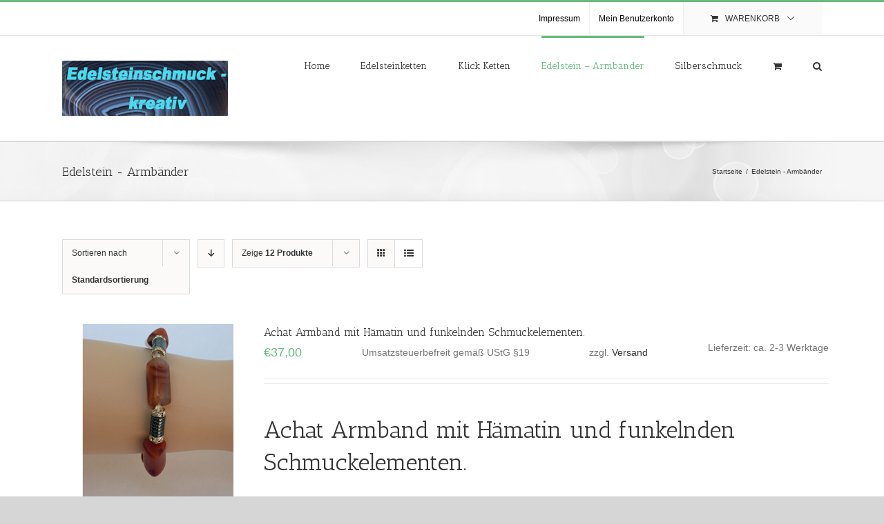

--- FILE ---
content_type: text/html; charset=UTF-8
request_url: https://shop.edelsteinketten-kreativ.de/produkt-kategorie/edelstein-armbaender/?product_view=list
body_size: 133078
content:
<!DOCTYPE html>
<html class="avada-html-layout-wide avada-html-header-position-top avada-html-is-archive" lang="de" prefix="og: http://ogp.me/ns# fb: http://ogp.me/ns/fb#">
<head>
	<meta http-equiv="X-UA-Compatible" content="IE=edge" />
	<meta http-equiv="Content-Type" content="text/html; charset=utf-8"/>
	<meta name="viewport" content="width=device-width, initial-scale=1" />
	
	<!-- This site is optimized with the Yoast SEO plugin v17.8 - https://yoast.com/wordpress/plugins/seo/ -->
	<title>Edelstein - Armbänder Archive - Edelsteinketten-Kreativ Shop</title>
	<meta name="robots" content="index, follow, max-snippet:-1, max-image-preview:large, max-video-preview:-1" />
	<link rel="canonical" href="https://shop.edelsteinketten-kreativ.de/produkt-kategorie/edelstein-armbaender/" />
	<link rel="next" href="https://shop.edelsteinketten-kreativ.de/produkt-kategorie/edelstein-armbaender/page/2/" />
	<meta property="og:locale" content="de_DE" />
	<meta property="og:type" content="article" />
	<meta property="og:title" content="Edelstein - Armbänder Archive - Edelsteinketten-Kreativ Shop" />
	<meta property="og:url" content="https://shop.edelsteinketten-kreativ.de/produkt-kategorie/edelstein-armbaender/" />
	<meta property="og:site_name" content="Edelsteinketten-Kreativ Shop" />
	<meta name="twitter:card" content="summary_large_image" />
	<script type="application/ld+json" class="yoast-schema-graph">{"@context":"https://schema.org","@graph":[{"@type":"WebSite","@id":"https://shop.edelsteinketten-kreativ.de/#website","url":"https://shop.edelsteinketten-kreativ.de/","name":"Edelsteinketten-Kreativ Shop | Edelsteinschmuck und mehr\u2026 \u2013 G\u00fcnstige Edelsteinkette, Edelsteinketten, Klickketten mit Chunks, Steinketten, Perlenketten, Edelstein-Armb\u00e4nder und Ohrringe aus eigener Produktion.","description":"Edelsteinschmuck und mehr\u2026 \u2013 G\u00fcnstige Edelsteinkette, Edelsteinketten, Klickketten mit Chunks, Steinketten, Perlenketten, Edelstein-Armb\u00e4nder und Ohrringe aus eigener Produktion.","potentialAction":[{"@type":"SearchAction","target":{"@type":"EntryPoint","urlTemplate":"https://shop.edelsteinketten-kreativ.de/?s={search_term_string}"},"query-input":"required name=search_term_string"}],"inLanguage":"de"},{"@type":"CollectionPage","@id":"https://shop.edelsteinketten-kreativ.de/produkt-kategorie/edelstein-armbaender/#webpage","url":"https://shop.edelsteinketten-kreativ.de/produkt-kategorie/edelstein-armbaender/","name":"Edelstein - Armb\u00e4nder Archive - Edelsteinketten-Kreativ Shop","isPartOf":{"@id":"https://shop.edelsteinketten-kreativ.de/#website"},"breadcrumb":{"@id":"https://shop.edelsteinketten-kreativ.de/produkt-kategorie/edelstein-armbaender/#breadcrumb"},"inLanguage":"de","potentialAction":[{"@type":"ReadAction","target":["https://shop.edelsteinketten-kreativ.de/produkt-kategorie/edelstein-armbaender/"]}]},{"@type":"BreadcrumbList","@id":"https://shop.edelsteinketten-kreativ.de/produkt-kategorie/edelstein-armbaender/#breadcrumb","itemListElement":[{"@type":"ListItem","position":1,"name":"Startseite","item":"https://shop.edelsteinketten-kreativ.de/"},{"@type":"ListItem","position":2,"name":"Edelstein - Armb\u00e4nder"}]}]}</script>
	<!-- / Yoast SEO plugin. -->


<link rel='dns-prefetch' href='//s.w.org' />
<link rel="alternate" type="application/rss+xml" title="Edelsteinketten-Kreativ Shop &raquo; Feed" href="https://shop.edelsteinketten-kreativ.de/feed/" />
<link rel="alternate" type="application/rss+xml" title="Edelsteinketten-Kreativ Shop &raquo; Kommentar-Feed" href="https://shop.edelsteinketten-kreativ.de/comments/feed/" />
					<link rel="shortcut icon" href="https://shop.edelsteinketten-kreativ.de/wp-content/uploads/2020/03/Z_6-DNG_8.jpg" type="image/x-icon" />
		
		
		
		
		
		<link rel="alternate" type="application/rss+xml" title="Edelsteinketten-Kreativ Shop &raquo; Edelstein - Armbänder Kategorie Feed" href="https://shop.edelsteinketten-kreativ.de/produkt-kategorie/edelstein-armbaender/feed/" />
		<script type="text/javascript">
			window._wpemojiSettings = {"baseUrl":"https:\/\/s.w.org\/images\/core\/emoji\/13.0.1\/72x72\/","ext":".png","svgUrl":"https:\/\/s.w.org\/images\/core\/emoji\/13.0.1\/svg\/","svgExt":".svg","source":{"concatemoji":"https:\/\/shop.edelsteinketten-kreativ.de\/wp-includes\/js\/wp-emoji-release.min.js?ver=5.6.16"}};
			!function(e,a,t){var n,r,o,i=a.createElement("canvas"),p=i.getContext&&i.getContext("2d");function s(e,t){var a=String.fromCharCode;p.clearRect(0,0,i.width,i.height),p.fillText(a.apply(this,e),0,0);e=i.toDataURL();return p.clearRect(0,0,i.width,i.height),p.fillText(a.apply(this,t),0,0),e===i.toDataURL()}function c(e){var t=a.createElement("script");t.src=e,t.defer=t.type="text/javascript",a.getElementsByTagName("head")[0].appendChild(t)}for(o=Array("flag","emoji"),t.supports={everything:!0,everythingExceptFlag:!0},r=0;r<o.length;r++)t.supports[o[r]]=function(e){if(!p||!p.fillText)return!1;switch(p.textBaseline="top",p.font="600 32px Arial",e){case"flag":return s([127987,65039,8205,9895,65039],[127987,65039,8203,9895,65039])?!1:!s([55356,56826,55356,56819],[55356,56826,8203,55356,56819])&&!s([55356,57332,56128,56423,56128,56418,56128,56421,56128,56430,56128,56423,56128,56447],[55356,57332,8203,56128,56423,8203,56128,56418,8203,56128,56421,8203,56128,56430,8203,56128,56423,8203,56128,56447]);case"emoji":return!s([55357,56424,8205,55356,57212],[55357,56424,8203,55356,57212])}return!1}(o[r]),t.supports.everything=t.supports.everything&&t.supports[o[r]],"flag"!==o[r]&&(t.supports.everythingExceptFlag=t.supports.everythingExceptFlag&&t.supports[o[r]]);t.supports.everythingExceptFlag=t.supports.everythingExceptFlag&&!t.supports.flag,t.DOMReady=!1,t.readyCallback=function(){t.DOMReady=!0},t.supports.everything||(n=function(){t.readyCallback()},a.addEventListener?(a.addEventListener("DOMContentLoaded",n,!1),e.addEventListener("load",n,!1)):(e.attachEvent("onload",n),a.attachEvent("onreadystatechange",function(){"complete"===a.readyState&&t.readyCallback()})),(n=t.source||{}).concatemoji?c(n.concatemoji):n.wpemoji&&n.twemoji&&(c(n.twemoji),c(n.wpemoji)))}(window,document,window._wpemojiSettings);
		</script>
		<style type="text/css">
img.wp-smiley,
img.emoji {
	display: inline !important;
	border: none !important;
	box-shadow: none !important;
	height: 1em !important;
	width: 1em !important;
	margin: 0 .07em !important;
	vertical-align: -0.1em !important;
	background: none !important;
	padding: 0 !important;
}
</style>
	<link rel='stylesheet' id='wc-blocks-vendors-style-css'  href='https://shop.edelsteinketten-kreativ.de/wp-content/plugins/woocommerce/packages/woocommerce-blocks/build/wc-blocks-vendors-style.css?ver=6.3.3' type='text/css' media='all' />
<link rel='stylesheet' id='wc-blocks-style-css'  href='https://shop.edelsteinketten-kreativ.de/wp-content/plugins/woocommerce/packages/woocommerce-blocks/build/wc-blocks-style.css?ver=6.3.3' type='text/css' media='all' />
<style id='woocommerce-inline-inline-css' type='text/css'>
.woocommerce form .form-row .required { visibility: visible; }
</style>
<link rel='stylesheet' id='wc-gateway-ppec-frontend-css'  href='https://shop.edelsteinketten-kreativ.de/wp-content/plugins/woocommerce-gateway-paypal-express-checkout/assets/css/wc-gateway-ppec-frontend.css?ver=2.1.3' type='text/css' media='all' />
<!--[if IE]>
<link rel='stylesheet' id='avada-IE-css'  href='https://shop.edelsteinketten-kreativ.de/wp-content/themes/Avada/assets/css/dynamic/ie.min.css?ver=7.2.1' type='text/css' media='all' />
<style id='avada-IE-inline-css' type='text/css'>
.avada-select-parent .select-arrow{background-color:#ffffff}
.select-arrow{background-color:#ffffff}
</style>
<![endif]-->
<link rel='stylesheet' id='fusion-dynamic-css-css'  href='https://shop.edelsteinketten-kreativ.de/wp-content/uploads/fusion-styles/5ba2520dabee5c9ce77b11896634e9a4.min.css?ver=3.2.1' type='text/css' media='all' />
<link rel='stylesheet' id='woocommerce-de_frontend_styles-css'  href='https://shop.edelsteinketten-kreativ.de/wp-content/plugins/woocommerce-german-market/css/frontend.min.css?ver=3.12.6' type='text/css' media='all' />
<link rel='stylesheet' id='wdp_pricing-table-css'  href='https://shop.edelsteinketten-kreativ.de/wp-content/plugins/advanced-dynamic-pricing-for-woocommerce/BaseVersion/assets/css/pricing-table.css?ver=3.3.2' type='text/css' media='all' />
<link rel='stylesheet' id='wdp_deals-table-css'  href='https://shop.edelsteinketten-kreativ.de/wp-content/plugins/advanced-dynamic-pricing-for-woocommerce/BaseVersion/assets/css/deals-table.css?ver=3.3.2' type='text/css' media='all' />
<script type='text/javascript' src='https://shop.edelsteinketten-kreativ.de/wp-includes/js/jquery/jquery.min.js?ver=3.5.1' id='jquery-core-js'></script>
<script type='text/javascript' src='https://shop.edelsteinketten-kreativ.de/wp-includes/js/jquery/jquery-migrate.min.js?ver=3.3.2' id='jquery-migrate-js'></script>
<script type='text/javascript' id='woocommerce_de_frontend-js-extra'>
/* <![CDATA[ */
var sepa_ajax_object = {"ajax_url":"https:\/\/shop.edelsteinketten-kreativ.de\/wp-admin\/admin-ajax.php","nonce":"8425d891f1"};
var woocommerce_remove_updated_totals = {"val":"0"};
var woocommerce_payment_update = {"val":"1"};
var german_market_price_variable_products = {"val":"gm_default"};
var german_market_price_variable_theme_extra_element = {"val":"none"};
var ship_different_address = {"message":"<p class=\"woocommerce-notice woocommerce-notice--info woocommerce-info\" id=\"german-market-puchase-on-account-message\">\"Lieferung an eine andere Adresse senden\" ist f\u00fcr die gew\u00e4hlte Zahlungsart \"Kauf auf Rechnung\" nicht verf\u00fcgbar und wurde deaktiviert!<\/p>","before_element":".woocommerce-checkout-payment"};
/* ]]> */
</script>
<script type='text/javascript' src='https://shop.edelsteinketten-kreativ.de/wp-content/plugins/woocommerce-german-market/js/WooCommerce-German-Market-Frontend.min.js?ver=3.12.6' id='woocommerce_de_frontend-js'></script>
<script type='text/javascript' id='wdp_deals-js-extra'>
/* <![CDATA[ */
var script_data = {"ajaxurl":"https:\/\/shop.edelsteinketten-kreativ.de\/wp-admin\/admin-ajax.php","update_price_with_qty":"","js_init_trigger":""};
/* ]]> */
</script>
<script type='text/javascript' src='https://shop.edelsteinketten-kreativ.de/wp-content/plugins/advanced-dynamic-pricing-for-woocommerce/BaseVersion/assets/js/frontend.js?ver=3.3.2' id='wdp_deals-js'></script>
<link rel="https://api.w.org/" href="https://shop.edelsteinketten-kreativ.de/wp-json/" /><link rel="alternate" type="application/json" href="https://shop.edelsteinketten-kreativ.de/wp-json/wp/v2/product_cat/57" /><link rel="EditURI" type="application/rsd+xml" title="RSD" href="https://shop.edelsteinketten-kreativ.de/xmlrpc.php?rsd" />
<link rel="wlwmanifest" type="application/wlwmanifest+xml" href="https://shop.edelsteinketten-kreativ.de/wp-includes/wlwmanifest.xml" /> 
<meta name="generator" content="WordPress 5.6.16" />
<meta name="generator" content="WooCommerce 6.0.0" />
<style type="text/css" id="css-fb-visibility">@media screen and (max-width: 640px){body:not(.fusion-builder-ui-wireframe) .fusion-no-small-visibility{display:none !important;}body:not(.fusion-builder-ui-wireframe) .sm-text-align-center{text-align:center !important;}body:not(.fusion-builder-ui-wireframe) .sm-text-align-left{text-align:left !important;}body:not(.fusion-builder-ui-wireframe) .sm-text-align-right{text-align:right !important;}body:not(.fusion-builder-ui-wireframe) .sm-mx-auto{margin-left:auto !important;margin-right:auto !important;}body:not(.fusion-builder-ui-wireframe) .sm-ml-auto{margin-left:auto !important;}body:not(.fusion-builder-ui-wireframe) .sm-mr-auto{margin-right:auto !important;}body:not(.fusion-builder-ui-wireframe) .fusion-absolute-position-small{position:absolute;top:auto;width:100%;}}@media screen and (min-width: 641px) and (max-width: 1024px){body:not(.fusion-builder-ui-wireframe) .fusion-no-medium-visibility{display:none !important;}body:not(.fusion-builder-ui-wireframe) .md-text-align-center{text-align:center !important;}body:not(.fusion-builder-ui-wireframe) .md-text-align-left{text-align:left !important;}body:not(.fusion-builder-ui-wireframe) .md-text-align-right{text-align:right !important;}body:not(.fusion-builder-ui-wireframe) .md-mx-auto{margin-left:auto !important;margin-right:auto !important;}body:not(.fusion-builder-ui-wireframe) .md-ml-auto{margin-left:auto !important;}body:not(.fusion-builder-ui-wireframe) .md-mr-auto{margin-right:auto !important;}body:not(.fusion-builder-ui-wireframe) .fusion-absolute-position-medium{position:absolute;top:auto;width:100%;}}@media screen and (min-width: 1025px){body:not(.fusion-builder-ui-wireframe) .fusion-no-large-visibility{display:none !important;}body:not(.fusion-builder-ui-wireframe) .lg-text-align-center{text-align:center !important;}body:not(.fusion-builder-ui-wireframe) .lg-text-align-left{text-align:left !important;}body:not(.fusion-builder-ui-wireframe) .lg-text-align-right{text-align:right !important;}body:not(.fusion-builder-ui-wireframe) .lg-mx-auto{margin-left:auto !important;margin-right:auto !important;}body:not(.fusion-builder-ui-wireframe) .lg-ml-auto{margin-left:auto !important;}body:not(.fusion-builder-ui-wireframe) .lg-mr-auto{margin-right:auto !important;}body:not(.fusion-builder-ui-wireframe) .fusion-absolute-position-large{position:absolute;top:auto;width:100%;}}</style>	<noscript><style>.woocommerce-product-gallery{ opacity: 1 !important; }</style></noscript>
	<style type="text/css">.recentcomments a{display:inline !important;padding:0 !important;margin:0 !important;}</style>        <style type="text/css">
            .wdp_bulk_table_content .wdp_pricing_table_caption { color: #6d6d6d ! important} .wdp_bulk_table_content table thead td { color: #6d6d6d ! important} .wdp_bulk_table_content table thead td { background-color: #efefef ! important} .wdp_bulk_table_content table tbody td { color: #6d6d6d ! important} .wdp_bulk_table_content table tbody td { background-color: #ffffff ! important} .wdp_bulk_table_content .wdp_pricing_table_footer { color: #6d6d6d ! important}        </style>
        			<script  type="text/javascript">
				!function(f,b,e,v,n,t,s){if(f.fbq)return;n=f.fbq=function(){n.callMethod?
					n.callMethod.apply(n,arguments):n.queue.push(arguments)};if(!f._fbq)f._fbq=n;
					n.push=n;n.loaded=!0;n.version='2.0';n.queue=[];t=b.createElement(e);t.async=!0;
					t.src=v;s=b.getElementsByTagName(e)[0];s.parentNode.insertBefore(t,s)}(window,
					document,'script','https://connect.facebook.net/en_US/fbevents.js');
			</script>
			<!-- WooCommerce Facebook Integration Begin -->
			<script  type="text/javascript">

				fbq('init', '391485231818399', {}, {
    "agent": "woocommerce-6.0.0-2.6.7"
});

				fbq( 'track', 'PageView', {
    "source": "woocommerce",
    "version": "6.0.0",
    "pluginVersion": "2.6.7"
} );

				document.addEventListener( 'DOMContentLoaded', function() {
					jQuery && jQuery( function( $ ) {
						// Insert placeholder for events injected when a product is added to the cart through AJAX.
						$( document.body ).append( '<div class=\"wc-facebook-pixel-event-placeholder\"></div>' );
					} );
				}, false );

			</script>
			<!-- WooCommerce Facebook Integration End -->
					<script type="text/javascript">
			var doc = document.documentElement;
			doc.setAttribute( 'data-useragent', navigator.userAgent );
		</script>
		
	</head>

<body class="archive tax-product_cat term-edelstein-armbaender term-57 theme-Avada woocommerce woocommerce-page woocommerce-no-js fusion-image-hovers fusion-pagination-sizing fusion-button_size-large fusion-button_type-flat fusion-button_span-no avada-image-rollover-circle-yes avada-image-rollover-yes avada-image-rollover-direction-left fusion-has-button-gradient fusion-body ltr fusion-sticky-header no-tablet-sticky-header no-mobile-sticky-header no-mobile-slidingbar no-mobile-totop avada-has-rev-slider-styles fusion-disable-outline woo-sale-badge-circle fusion-sub-menu-fade mobile-logo-pos-left layout-wide-mode avada-has-boxed-modal-shadow- layout-scroll-offset-full avada-has-zero-margin-offset-top fusion-top-header menu-text-align-center fusion-woo-product-design-classic fusion-woo-shop-page-columns-4 fusion-woo-related-columns-4 fusion-woo-archive-page-columns-3 fusion-woocommerce-equal-heights avada-has-woo-gallery-disabled mobile-menu-design-modern fusion-show-pagination-text fusion-header-layout-v2 avada-responsive avada-footer-fx-none avada-menu-highlight-style-bar fusion-search-form-classic fusion-main-menu-search-dropdown fusion-avatar-square avada-dropdown-styles avada-blog-layout-large avada-blog-archive-layout-large avada-header-shadow-no avada-menu-icon-position-left avada-has-megamenu-shadow avada-has-mainmenu-dropdown-divider avada-has-mobile-menu-search avada-has-main-nav-search-icon avada-has-breadcrumb-mobile-hidden avada-has-titlebar-bar_and_content avada-has-pagination-width_height avada-flyout-menu-direction-fade avada-ec-views-v1" >
		<a class="skip-link screen-reader-text" href="#content">Zum Inhalt springen</a>

	<div id="boxed-wrapper">
		<div class="fusion-sides-frame"></div>
		<div id="wrapper" class="fusion-wrapper">
			<div id="home" style="position:relative;top:-1px;"></div>
			
				
			<header class="fusion-header-wrapper">
				<div class="fusion-header-v2 fusion-logo-alignment fusion-logo-left fusion-sticky-menu- fusion-sticky-logo-1 fusion-mobile-logo-  fusion-mobile-menu-design-modern">
					
<div class="fusion-secondary-header">
	<div class="fusion-row">
							<div class="fusion-alignright">
				<nav class="fusion-secondary-menu" role="navigation" aria-label="Sekundäres Menü"><ul id="menu-topmenue" class="menu"><li  id="menu-item-17774"  class="menu-item menu-item-type-post_type menu-item-object-page menu-item-17774"  data-item-id="17774"><a  href="https://shop.edelsteinketten-kreativ.de/impressum/" class="fusion-bar-highlight"><span class="menu-text">Impressum</span></a></li><li class="menu-item fusion-dropdown-menu menu-item-has-children fusion-custom-menu-item fusion-menu-login-box"><a href="https://shop.edelsteinketten-kreativ.de/mein-konto/" aria-haspopup="true" class="fusion-bar-highlight"><span class="menu-text">Mein Benutzerkonto</span></a><div class="fusion-custom-menu-item-contents"><form action="https://shop.edelsteinketten-kreativ.de/wp-login.php" name="loginform" method="post"><p><input type="text" class="input-text" name="log" id="username" value="" placeholder="Benutzername" /></p><p><input type="password" class="input-text" name="pwd" id="password" value="" placeholder="Passwort" /></p><p class="fusion-remember-checkbox"><label for="fusion-menu-login-box-rememberme"><input name="rememberme" type="checkbox" id="fusion-menu-login-box-rememberme" value="forever"> Eingeloggt bleiben</label></p><input type="hidden" name="fusion_woo_login_box" value="true" /><p class="fusion-login-box-submit"><input type="submit" name="wp-submit" id="wp-submit" class="button button-small default comment-submit" value="Anmelden"><input type="hidden" name="redirect" value=""></p></form><a class="fusion-menu-login-box-register" href="https://shop.edelsteinketten-kreativ.de/mein-konto/" title="Registrieren">Registrieren</a></div></li><li class="fusion-custom-menu-item fusion-menu-cart fusion-secondary-menu-cart"><a class="fusion-secondary-menu-icon fusion-bar-highlight" href="https://shop.edelsteinketten-kreativ.de/warenkorb/"><span class="menu-text" aria-label="Warenkorb ansehen">Warenkorb</span></a></li></ul></nav><nav class="fusion-mobile-nav-holder fusion-mobile-menu-text-align-left" aria-label="Sekundäres mobiles Menü"></nav>			</div>
			</div>
</div>
<div class="fusion-header-sticky-height"></div>
<div class="fusion-header">
	<div class="fusion-row">
					<div class="fusion-logo" data-margin-top="36px" data-margin-bottom="36px" data-margin-left="0px" data-margin-right="0px">
			<a class="fusion-logo-link"  href="https://shop.edelsteinketten-kreativ.de/" >

						<!-- standard logo -->
			<img src="https://shop.edelsteinketten-kreativ.de/wp-content/uploads/2020/04/DSC_6808.jpg_240-x-80.jpg" srcset="https://shop.edelsteinketten-kreativ.de/wp-content/uploads/2020/04/DSC_6808.jpg_240-x-80.jpg 1x" width="240" height="80" alt="Edelsteinketten-Kreativ Shop Logo" data-retina_logo_url="" class="fusion-standard-logo" />

			
											<!-- sticky header logo -->
				<img src="https://shop.edelsteinketten-kreativ.de/wp-content/uploads/2020/04/DSC_6808.jpg_240-x-80.jpg" srcset="https://shop.edelsteinketten-kreativ.de/wp-content/uploads/2020/04/DSC_6808.jpg_240-x-80.jpg 1x" width="240" height="80" alt="Edelsteinketten-Kreativ Shop Logo" data-retina_logo_url="" class="fusion-sticky-logo" />
					</a>
		</div>		<nav class="fusion-main-menu" aria-label="Hauptmenü"><ul id="menu-hauptmenue" class="fusion-menu"><li  id="menu-item-17187"  class="menu-item menu-item-type-post_type menu-item-object-page menu-item-home menu-item-17187"  data-item-id="17187"><a  href="https://shop.edelsteinketten-kreativ.de/" class="fusion-bar-highlight"><span class="menu-text">Home</span></a></li><li  id="menu-item-17775"  class="menu-item menu-item-type-taxonomy menu-item-object-product_cat menu-item-has-children menu-item-17775 fusion-dropdown-menu"  data-item-id="17775"><a  href="https://shop.edelsteinketten-kreativ.de/produkt-kategorie/edelsteinkettenunikatschmuck/" class="fusion-bar-highlight"><span class="menu-text">Edelsteinketten</span></a><ul class="sub-menu"><li  id="menu-item-17777"  class="menu-item menu-item-type-taxonomy menu-item-object-product_cat menu-item-17777 fusion-dropdown-submenu" ><a  href="https://shop.edelsteinketten-kreativ.de/produkt-kategorie/edelsteinkettenunikatschmuck/achatkettenunikatschmuck/" class="fusion-bar-highlight"><span>Achatketten</span></a></li><li  id="menu-item-17778"  class="menu-item menu-item-type-taxonomy menu-item-object-product_cat menu-item-17778 fusion-dropdown-submenu" ><a  href="https://shop.edelsteinketten-kreativ.de/produkt-kategorie/edelsteinkettenunikatschmuck/jaspisketten/" class="fusion-bar-highlight"><span>Jaspisketten</span></a></li><li  id="menu-item-17779"  class="menu-item menu-item-type-taxonomy menu-item-object-product_cat menu-item-17779 fusion-dropdown-submenu" ><a  href="https://shop.edelsteinketten-kreativ.de/produkt-kategorie/edelsteinkettenunikatschmuck/perlenketten/" class="fusion-bar-highlight"><span>Perlenketten</span></a></li><li  id="menu-item-17780"  class="menu-item menu-item-type-taxonomy menu-item-object-product_cat menu-item-17780 fusion-dropdown-submenu" ><a  href="https://shop.edelsteinketten-kreativ.de/produkt-kategorie/edelsteinkettenunikatschmuck/tuerkisketten/" class="fusion-bar-highlight"><span>Türkisketten</span></a></li><li  id="menu-item-17781"  class="menu-item menu-item-type-taxonomy menu-item-object-product_cat menu-item-17781 fusion-dropdown-submenu" ><a  href="https://shop.edelsteinketten-kreativ.de/produkt-kategorie/edelsteinkettenunikatschmuck/turmalinketten/" class="fusion-bar-highlight"><span>Turmalinketten</span></a></li><li  id="menu-item-17776"  class="menu-item menu-item-type-taxonomy menu-item-object-product_cat menu-item-17776 fusion-dropdown-submenu" ><a  href="https://shop.edelsteinketten-kreativ.de/produkt-kategorie/edelsteinkettenunikatschmuck/sonstige-edelsteinketten/" class="fusion-bar-highlight"><span>Sonstige Edelsteinketten</span></a></li></ul></li><li  id="menu-item-17782"  class="menu-item menu-item-type-taxonomy menu-item-object-product_cat menu-item-17782"  data-item-id="17782"><a  href="https://shop.edelsteinketten-kreativ.de/produkt-kategorie/klick-ketten/" class="fusion-bar-highlight"><span class="menu-text">Klick Ketten</span></a></li><li  id="menu-item-17783"  class="menu-item menu-item-type-taxonomy menu-item-object-product_cat current-menu-item menu-item-17783"  data-item-id="17783"><a  href="https://shop.edelsteinketten-kreativ.de/produkt-kategorie/edelstein-armbaender/" class="fusion-bar-highlight"><span class="menu-text">Edelstein &#8211; Armbänder</span></a></li><li  id="menu-item-17784"  class="menu-item menu-item-type-taxonomy menu-item-object-product_cat menu-item-17784"  data-item-id="17784"><a  href="https://shop.edelsteinketten-kreativ.de/produkt-kategorie/silberschmuck/" class="fusion-bar-highlight"><span class="menu-text">Silberschmuck</span></a></li><li class="fusion-custom-menu-item fusion-menu-cart fusion-main-menu-cart"><a class="fusion-main-menu-icon fusion-bar-highlight" href="https://shop.edelsteinketten-kreativ.de/warenkorb/"><span class="menu-text" aria-label="Warenkorb ansehen"></span></a></li><li class="fusion-custom-menu-item fusion-main-menu-search"><a class="fusion-main-menu-icon fusion-bar-highlight" href="#" aria-label="Suche" data-title="Suche" title="Suche" role="button" aria-expanded="false"></a><div class="fusion-custom-menu-item-contents">		<form role="search" class="searchform fusion-search-form  fusion-search-form-classic" method="get" action="https://shop.edelsteinketten-kreativ.de/">
			<div class="fusion-search-form-content">

				
				<div class="fusion-search-field search-field">
					<label><span class="screen-reader-text">Suche nach:</span>
													<input type="search" value="" name="s" class="s" placeholder="Suchen..." required aria-required="true" aria-label="Suchen..."/>
											</label>
				</div>
				<div class="fusion-search-button search-button">
					<input type="submit" class="fusion-search-submit searchsubmit" aria-label="Suche" value="&#xf002;" />
									</div>

				
			</div>


			
		</form>
		</div></li></ul></nav>	<div class="fusion-mobile-menu-icons">
							<a href="#" class="fusion-icon fusion-icon-bars" aria-label="Toggle mobile menu" aria-expanded="false"></a>
		
					<a href="#" class="fusion-icon fusion-icon-search" aria-label="Toggle mobile search"></a>
		
		
					<a href="https://shop.edelsteinketten-kreativ.de/warenkorb/" class="fusion-icon fusion-icon-shopping-cart"  aria-label="Toggle mobile cart"></a>
			</div>

<nav class="fusion-mobile-nav-holder fusion-mobile-menu-text-align-left" aria-label="Main Menu Mobile"></nav>

		
<div class="fusion-clearfix"></div>
<div class="fusion-mobile-menu-search">
			<form role="search" class="searchform fusion-search-form  fusion-search-form-classic" method="get" action="https://shop.edelsteinketten-kreativ.de/">
			<div class="fusion-search-form-content">

				
				<div class="fusion-search-field search-field">
					<label><span class="screen-reader-text">Suche nach:</span>
													<input type="search" value="" name="s" class="s" placeholder="Suchen..." required aria-required="true" aria-label="Suchen..."/>
											</label>
				</div>
				<div class="fusion-search-button search-button">
					<input type="submit" class="fusion-search-submit searchsubmit" aria-label="Suche" value="&#xf002;" />
									</div>

				
			</div>


			
		</form>
		</div>
			</div>
</div>
				</div>
				<div class="fusion-clearfix"></div>
			</header>
							
				
		<div id="sliders-container">
					</div>
				
				
			
			<div class="avada-page-titlebar-wrapper">
	<div class="fusion-page-title-bar fusion-page-title-bar-none fusion-page-title-bar-left">
		<div class="fusion-page-title-row">
			<div class="fusion-page-title-wrapper">
				<div class="fusion-page-title-captions">

																							<h1 class="entry-title">Edelstein - Armbänder</h1>

											
					
				</div>

															<div class="fusion-page-title-secondary">
							<div class="fusion-breadcrumbs"><span class="fusion-breadcrumb-item"><a href="https://shop.edelsteinketten-kreativ.de" class="fusion-breadcrumb-link"><span >Startseite</span></a></span><span class="fusion-breadcrumb-sep">/</span><span class="fusion-breadcrumb-item"><span  class="breadcrumb-leaf">Edelstein - Armbänder</span></span></div>						</div>
									
			</div>
		</div>
	</div>
</div>

						<main id="main" class="clearfix ">
				<div class="fusion-row" style="">
		<div class="woocommerce-container">
			<section id="content"class="full-width" style="width: 100%;">
		<header class="woocommerce-products-header">
	
	</header>
<div class="woocommerce-notices-wrapper"></div>
<div class="catalog-ordering fusion-clearfix">
			<div class="orderby-order-container">
			<ul class="orderby order-dropdown">
				<li>
					<span class="current-li">
						<span class="current-li-content">
														<a aria-haspopup="true">Sortieren nach <strong>Standardsortierung</strong></a>
						</span>
					</span>
					<ul>
																			<li class="current">
																<a href="?product_view=list&product_orderby=default">Sortieren nach <strong>Standardsortierung</strong></a>
							</li>
												<li class="">
														<a href="?product_view=list&product_orderby=name">Sortieren nach <strong>Name</strong></a>
						</li>
						<li class="">
														<a href="?product_view=list&product_orderby=price">Sortieren nach <strong>Preis</strong></a>
						</li>
						<li class="">
														<a href="?product_view=list&product_orderby=date">Sortieren nach <strong>Datum</strong></a>
						</li>
						<li class="">
														<a href="?product_view=list&product_orderby=popularity">Sortieren nach <strong>Beliebtheit</strong></a>
						</li>
													<li class="">
																<a href="?product_view=list&product_orderby=rating">Sortieren nach <strong>Bewertung</strong></a>
							</li>
											</ul>
				</li>
			</ul>

			<ul class="order">
															<li class="asc"><a aria-label="Absteigend sortieren" aria-haspopup="true" href="?product_view=list&product_order=desc"><i class="fusion-icon-arrow-down2" aria-hidden="true"></i></a></li>
												</ul>
		</div>

		<ul class="sort-count order-dropdown">
			<li>
				<span class="current-li">
					<a aria-haspopup="true">
						Zeige <strong>12 Produkte</strong>						</a>
					</span>
				<ul>
					<li class="current">
						<a href="?product_view=list&product_count=12">
							Zeige <strong>12 Produkte</strong>						</a>
					</li>
					<li class="">
						<a href="?product_view=list&product_count=24">
							Zeige <strong>24 Produkte</strong>						</a>
					</li>
					<li class="">
						<a href="?product_view=list&product_count=36">
							Zeige <strong>36 Produkte</strong>						</a>
					</li>
				</ul>
			</li>
		</ul>
	
																<ul class="fusion-grid-list-view">
			<li class="fusion-grid-view-li">
				<a class="fusion-grid-view" aria-label="Kachelansicht" aria-haspopup="true" href="?product_view=grid"><i class="fusion-icon-grid icomoon-grid" aria-hidden="true"></i></a>
			</li>
			<li class="fusion-list-view-li active-view">
				<a class="fusion-list-view" aria-haspopup="true" aria-label="Listenansicht" href="?product_view=list"><i class="fusion-icon-list icomoon-list" aria-hidden="true"></i></a>
			</li>
		</ul>
	</div>
<ul class="products clearfix products-3">
<li class="product type-product post-18137 status-publish first instock product_cat-edelstein-armbaender product_tag-achat product_tag-haematin has-post-thumbnail shipping-taxable purchasable product-type-simple product-list-view">
	<div class="fusion-product-wrapper">
<a href="https://shop.edelsteinketten-kreativ.de/produkt/achat-armband-mit-haematin-und-funkelnden-schmuckelementen/" class="product-images" aria-label="Achat Armband mit Hämatin und funkelnden Schmuckelementen.">

<div class="featured-image">
		<img width="500" height="500" src="https://shop.edelsteinketten-kreativ.de/wp-content/uploads/2020/04/dsc_2460-scaled-500x500.jpg" class="attachment-shop_catalog size-shop_catalog wp-post-image" alt="" srcset="https://shop.edelsteinketten-kreativ.de/wp-content/uploads/2020/04/dsc_2460-66x66.jpg 66w, https://shop.edelsteinketten-kreativ.de/wp-content/uploads/2020/04/dsc_2460-scaled-100x100.jpg 100w, https://shop.edelsteinketten-kreativ.de/wp-content/uploads/2020/04/dsc_2460-150x150.jpg 150w, https://shop.edelsteinketten-kreativ.de/wp-content/uploads/2020/04/dsc_2460-200x200.jpg 200w, https://shop.edelsteinketten-kreativ.de/wp-content/uploads/2020/04/dsc_2460-300x300.jpg 300w, https://shop.edelsteinketten-kreativ.de/wp-content/uploads/2020/04/dsc_2460-400x400.jpg 400w, https://shop.edelsteinketten-kreativ.de/wp-content/uploads/2020/04/dsc_2460-scaled-500x500.jpg 500w, https://shop.edelsteinketten-kreativ.de/wp-content/uploads/2020/04/dsc_2460-600x600.jpg 600w, https://shop.edelsteinketten-kreativ.de/wp-content/uploads/2020/04/dsc_2460-scaled-700x700.jpg 700w, https://shop.edelsteinketten-kreativ.de/wp-content/uploads/2020/04/dsc_2460-768x768.jpg 768w, https://shop.edelsteinketten-kreativ.de/wp-content/uploads/2020/04/dsc_2460-800x800.jpg 800w, https://shop.edelsteinketten-kreativ.de/wp-content/uploads/2020/04/dsc_2460-1024x1024.jpg 1024w, https://shop.edelsteinketten-kreativ.de/wp-content/uploads/2020/04/dsc_2460-1200x1200.jpg 1200w, https://shop.edelsteinketten-kreativ.de/wp-content/uploads/2020/04/dsc_2460-1536x1536.jpg 1536w" sizes="(max-width: 500px) 100vw, 500px" />			<div class="cart-loading"><i class="fusion-icon-spinner" aria-hidden="true"></i></div>
	</div>
</a>
<div class="fusion-product-content">
	<div class="product-details">
		<div class="product-details-container">
<h3 class="product-title">
	<a href="https://shop.edelsteinketten-kreativ.de/produkt/achat-armband-mit-haematin-und-funkelnden-schmuckelementen/">
		Achat Armband mit Hämatin und funkelnden Schmuckelementen.	</a>
</h3>
<div class="fusion-price-rating">
</a><p class="price"><span class="woocommerce-Price-amount amount"><bdi><span class="woocommerce-Price-currencySymbol">&euro;</span>37,00</bdi></span></p>
		<div class="wgm-info woocommerce-de_price_taxrate ">
				<span class="wgm-kleinunternehmerregelung">Umsatzsteuerbefreit gemäß UStG §19</span>

				</div>
		<div class="wgm-info woocommerce_de_versandkosten">zzgl. <a class="versandkosten" href="https://shop.edelsteinketten-kreativ.de/versand__lieferung/" target="_blank">Versand</a></div><div class="wgm-info shipping_de shipping_de_string delivery-time-ca-2-3-werktage">
				<small>
					<span>Lieferzeit: ca. 2-3 Werktage</span>
				</small>
			</div>
				</div>
	</div>
</div>


	<div class="product-excerpt product-list">
		<div class="fusion-content-sep sep-double sep-solid"></div>
		<div class="product-excerpt-container">
			<div class="post-content">
				<h1 id="productTitle">Achat Armband mit Hämatin und funkelnden Schmuckelementen.</h1>			</div>
		</div>
		<div class="product-buttons">
			<div class="product-buttons-container clearfix"> </div>
<a href="?add-to-cart=18137" data-quantity="1" class="button product_type_simple add_to_cart_button ajax_add_to_cart" data-product_id="18137" data-product_sku="CH_1" aria-label="„Achat Armband mit Hämatin und funkelnden Schmuckelementen.“ zu deinem Warenkorb hinzufügen" rel="nofollow">In den Warenkorb</a>
<a href="https://shop.edelsteinketten-kreativ.de/produkt/achat-armband-mit-haematin-und-funkelnden-schmuckelementen/" class="show_details_button">
	Details</a>


	</div>
	</div>

	</div> </div>
</li>
<li class="product type-product post-18120 status-publish instock product_cat-edelstein-armbaender product_tag-achat has-post-thumbnail shipping-taxable purchasable product-type-simple product-list-view">
	<div class="fusion-product-wrapper">
<a href="https://shop.edelsteinketten-kreativ.de/produkt/achatarmband/" class="product-images" aria-label="Achatarmband">

<div class="featured-image">
		<img width="500" height="500" src="https://shop.edelsteinketten-kreativ.de/wp-content/uploads/2020/04/dsc_0507-500x500.jpg" class="attachment-shop_catalog size-shop_catalog wp-post-image" alt="" srcset="https://shop.edelsteinketten-kreativ.de/wp-content/uploads/2020/04/dsc_0507-66x66.jpg 66w, https://shop.edelsteinketten-kreativ.de/wp-content/uploads/2020/04/dsc_0507-100x100.jpg 100w, https://shop.edelsteinketten-kreativ.de/wp-content/uploads/2020/04/dsc_0507-150x150.jpg 150w, https://shop.edelsteinketten-kreativ.de/wp-content/uploads/2020/04/dsc_0507-200x200.jpg 200w, https://shop.edelsteinketten-kreativ.de/wp-content/uploads/2020/04/dsc_0507-300x300.jpg 300w, https://shop.edelsteinketten-kreativ.de/wp-content/uploads/2020/04/dsc_0507-400x400.jpg 400w, https://shop.edelsteinketten-kreativ.de/wp-content/uploads/2020/04/dsc_0507-500x500.jpg 500w, https://shop.edelsteinketten-kreativ.de/wp-content/uploads/2020/04/dsc_0507-600x600.jpg 600w, https://shop.edelsteinketten-kreativ.de/wp-content/uploads/2020/04/dsc_0507-700x700.jpg 700w, https://shop.edelsteinketten-kreativ.de/wp-content/uploads/2020/04/dsc_0507-768x768.jpg 768w, https://shop.edelsteinketten-kreativ.de/wp-content/uploads/2020/04/dsc_0507-800x800.jpg 800w, https://shop.edelsteinketten-kreativ.de/wp-content/uploads/2020/04/dsc_0507-1024x1024.jpg 1024w, https://shop.edelsteinketten-kreativ.de/wp-content/uploads/2020/04/dsc_0507-1200x1200.jpg 1200w, https://shop.edelsteinketten-kreativ.de/wp-content/uploads/2020/04/dsc_0507-1536x1536.jpg 1536w, https://shop.edelsteinketten-kreativ.de/wp-content/uploads/2020/04/dsc_0507.jpg 1772w" sizes="(max-width: 500px) 100vw, 500px" />			<div class="cart-loading"><i class="fusion-icon-spinner" aria-hidden="true"></i></div>
	</div>
</a>
<div class="fusion-product-content">
	<div class="product-details">
		<div class="product-details-container">
<h3 class="product-title">
	<a href="https://shop.edelsteinketten-kreativ.de/produkt/achatarmband/">
		Achatarmband	</a>
</h3>
<div class="fusion-price-rating">
</a><p class="price"><span class="woocommerce-Price-amount amount"><bdi><span class="woocommerce-Price-currencySymbol">&euro;</span>16,00</bdi></span></p>
		<div class="wgm-info woocommerce-de_price_taxrate ">
				<span class="wgm-kleinunternehmerregelung">Umsatzsteuerbefreit gemäß UStG §19</span>

				</div>
		<div class="wgm-info woocommerce_de_versandkosten">zzgl. <a class="versandkosten" href="https://shop.edelsteinketten-kreativ.de/versand__lieferung/" target="_blank">Versand</a></div><div class="wgm-info shipping_de shipping_de_string delivery-time-ca-2-3-werktage">
				<small>
					<span>Lieferzeit: ca. 2-3 Werktage</span>
				</small>
			</div>
				</div>
	</div>
</div>


	<div class="product-excerpt product-list">
		<div class="fusion-content-sep sep-double sep-solid"></div>
		<div class="product-excerpt-container">
			<div class="post-content">
				<h1 id="productTitle">Botswanaachatarmband</h1>			</div>
		</div>
		<div class="product-buttons">
			<div class="product-buttons-container clearfix"> </div>
<a href="?add-to-cart=18120" data-quantity="1" class="button product_type_simple add_to_cart_button ajax_add_to_cart" data-product_id="18120" data-product_sku="AA 05_1" aria-label="„Achatarmband“ zu deinem Warenkorb hinzufügen" rel="nofollow">In den Warenkorb</a>
<a href="https://shop.edelsteinketten-kreativ.de/produkt/achatarmband/" class="show_details_button">
	Details</a>


	</div>
	</div>

	</div> </div>
</li>
<li class="product type-product post-18152 status-publish last instock product_cat-edelstein-armbaender product_tag-achat product_tag-onyx has-post-thumbnail shipping-taxable purchasable product-type-simple product-list-view">
	<div class="fusion-product-wrapper">
<a href="https://shop.edelsteinketten-kreativ.de/produkt/achatarmband-2/" class="product-images" aria-label="Achatarmband">

<div class="featured-image">
		<img width="500" height="500" src="https://shop.edelsteinketten-kreativ.de/wp-content/uploads/2020/04/dsc_0509-500x500.jpg" class="attachment-shop_catalog size-shop_catalog wp-post-image" alt="" srcset="https://shop.edelsteinketten-kreativ.de/wp-content/uploads/2020/04/dsc_0509-66x66.jpg 66w, https://shop.edelsteinketten-kreativ.de/wp-content/uploads/2020/04/dsc_0509-100x100.jpg 100w, https://shop.edelsteinketten-kreativ.de/wp-content/uploads/2020/04/dsc_0509-150x150.jpg 150w, https://shop.edelsteinketten-kreativ.de/wp-content/uploads/2020/04/dsc_0509-200x200.jpg 200w, https://shop.edelsteinketten-kreativ.de/wp-content/uploads/2020/04/dsc_0509-300x300.jpg 300w, https://shop.edelsteinketten-kreativ.de/wp-content/uploads/2020/04/dsc_0509-400x400.jpg 400w, https://shop.edelsteinketten-kreativ.de/wp-content/uploads/2020/04/dsc_0509-500x500.jpg 500w, https://shop.edelsteinketten-kreativ.de/wp-content/uploads/2020/04/dsc_0509-600x600.jpg 600w, https://shop.edelsteinketten-kreativ.de/wp-content/uploads/2020/04/dsc_0509-700x700.jpg 700w, https://shop.edelsteinketten-kreativ.de/wp-content/uploads/2020/04/dsc_0509-768x768.jpg 768w, https://shop.edelsteinketten-kreativ.de/wp-content/uploads/2020/04/dsc_0509-800x800.jpg 800w, https://shop.edelsteinketten-kreativ.de/wp-content/uploads/2020/04/dsc_0509-1024x1024.jpg 1024w, https://shop.edelsteinketten-kreativ.de/wp-content/uploads/2020/04/dsc_0509-1200x1200.jpg 1200w, https://shop.edelsteinketten-kreativ.de/wp-content/uploads/2020/04/dsc_0509-1536x1536.jpg 1536w, https://shop.edelsteinketten-kreativ.de/wp-content/uploads/2020/04/dsc_0509.jpg 1772w" sizes="(max-width: 500px) 100vw, 500px" />			<div class="cart-loading"><i class="fusion-icon-spinner" aria-hidden="true"></i></div>
	</div>
</a>
<div class="fusion-product-content">
	<div class="product-details">
		<div class="product-details-container">
<h3 class="product-title">
	<a href="https://shop.edelsteinketten-kreativ.de/produkt/achatarmband-2/">
		Achatarmband	</a>
</h3>
<div class="fusion-price-rating">
</a><p class="price"><span class="woocommerce-Price-amount amount"><bdi><span class="woocommerce-Price-currencySymbol">&euro;</span>18,00</bdi></span></p>
		<div class="wgm-info woocommerce-de_price_taxrate ">
				<span class="wgm-kleinunternehmerregelung">Umsatzsteuerbefreit gemäß UStG §19</span>

				</div>
		<div class="wgm-info woocommerce_de_versandkosten">zzgl. <a class="versandkosten" href="https://shop.edelsteinketten-kreativ.de/versand__lieferung/" target="_blank">Versand</a></div><div class="wgm-info shipping_de shipping_de_string delivery-time-ca-2-3-werktage">
				<small>
					<span>Lieferzeit: ca. 2-3 Werktage</span>
				</small>
			</div>
				</div>
	</div>
</div>


	<div class="product-excerpt product-list">
		<div class="fusion-content-sep sep-double sep-solid"></div>
		<div class="product-excerpt-container">
			<div class="post-content">
				<h2>Achatarmband mit Onyx</h2>			</div>
		</div>
		<div class="product-buttons">
			<div class="product-buttons-container clearfix"> </div>
<a href="?add-to-cart=18152" data-quantity="1" class="button product_type_simple add_to_cart_button ajax_add_to_cart" data-product_id="18152" data-product_sku="AA 07_1" aria-label="„Achatarmband“ zu deinem Warenkorb hinzufügen" rel="nofollow">In den Warenkorb</a>
<a href="https://shop.edelsteinketten-kreativ.de/produkt/achatarmband-2/" class="show_details_button">
	Details</a>


	</div>
	</div>

	</div> </div>
</li>
<li class="product type-product post-18349 status-publish first instock product_cat-edelstein-armbaender product_tag-perle product_tag-schlangenachat has-post-thumbnail shipping-taxable purchasable product-type-simple product-list-view">
	<div class="fusion-product-wrapper">
<a href="https://shop.edelsteinketten-kreativ.de/produkt/achatarmband-schlangenachat-verarbeitet-mit-perle-und-silber/" class="product-images" aria-label="Achatarmband &#8211; Schlangenachat verarbeitet mit Perle und Silber">

<div class="crossfade-images">
	<img width="500" height="500" src="https://shop.edelsteinketten-kreativ.de/wp-content/uploads/2021/11/GZ6_5616-500x500.jpg" class="hover-image" alt="" srcset="https://shop.edelsteinketten-kreativ.de/wp-content/uploads/2021/11/GZ6_5616-66x66.jpg 66w, https://shop.edelsteinketten-kreativ.de/wp-content/uploads/2021/11/GZ6_5616-100x100.jpg 100w, https://shop.edelsteinketten-kreativ.de/wp-content/uploads/2021/11/GZ6_5616-150x150.jpg 150w, https://shop.edelsteinketten-kreativ.de/wp-content/uploads/2021/11/GZ6_5616-200x200.jpg 200w, https://shop.edelsteinketten-kreativ.de/wp-content/uploads/2021/11/GZ6_5616-300x300.jpg 300w, https://shop.edelsteinketten-kreativ.de/wp-content/uploads/2021/11/GZ6_5616-400x400.jpg 400w, https://shop.edelsteinketten-kreativ.de/wp-content/uploads/2021/11/GZ6_5616-500x500.jpg 500w, https://shop.edelsteinketten-kreativ.de/wp-content/uploads/2021/11/GZ6_5616-600x600.jpg 600w, https://shop.edelsteinketten-kreativ.de/wp-content/uploads/2021/11/GZ6_5616-700x700.jpg 700w, https://shop.edelsteinketten-kreativ.de/wp-content/uploads/2021/11/GZ6_5616-768x768.jpg 768w, https://shop.edelsteinketten-kreativ.de/wp-content/uploads/2021/11/GZ6_5616-800x800.jpg 800w, https://shop.edelsteinketten-kreativ.de/wp-content/uploads/2021/11/GZ6_5616-1024x1024.jpg 1024w, https://shop.edelsteinketten-kreativ.de/wp-content/uploads/2021/11/GZ6_5616-1200x1200.jpg 1200w, https://shop.edelsteinketten-kreativ.de/wp-content/uploads/2021/11/GZ6_5616-1536x1536.jpg 1536w" sizes="(max-width: 500px) 100vw, 500px" />	<img width="500" height="500" src="https://shop.edelsteinketten-kreativ.de/wp-content/uploads/2021/11/GZ6_5615-500x500.jpg" class="attachment-shop_catalog size-shop_catalog wp-post-image" alt="" srcset="https://shop.edelsteinketten-kreativ.de/wp-content/uploads/2021/11/GZ6_5615-66x66.jpg 66w, https://shop.edelsteinketten-kreativ.de/wp-content/uploads/2021/11/GZ6_5615-100x100.jpg 100w, https://shop.edelsteinketten-kreativ.de/wp-content/uploads/2021/11/GZ6_5615-150x150.jpg 150w, https://shop.edelsteinketten-kreativ.de/wp-content/uploads/2021/11/GZ6_5615-200x200.jpg 200w, https://shop.edelsteinketten-kreativ.de/wp-content/uploads/2021/11/GZ6_5615-300x300.jpg 300w, https://shop.edelsteinketten-kreativ.de/wp-content/uploads/2021/11/GZ6_5615-400x400.jpg 400w, https://shop.edelsteinketten-kreativ.de/wp-content/uploads/2021/11/GZ6_5615-500x500.jpg 500w, https://shop.edelsteinketten-kreativ.de/wp-content/uploads/2021/11/GZ6_5615-600x600.jpg 600w, https://shop.edelsteinketten-kreativ.de/wp-content/uploads/2021/11/GZ6_5615-700x700.jpg 700w, https://shop.edelsteinketten-kreativ.de/wp-content/uploads/2021/11/GZ6_5615-768x768.jpg 768w, https://shop.edelsteinketten-kreativ.de/wp-content/uploads/2021/11/GZ6_5615-800x800.jpg 800w, https://shop.edelsteinketten-kreativ.de/wp-content/uploads/2021/11/GZ6_5615-1024x1024.jpg 1024w, https://shop.edelsteinketten-kreativ.de/wp-content/uploads/2021/11/GZ6_5615-1200x1200.jpg 1200w, https://shop.edelsteinketten-kreativ.de/wp-content/uploads/2021/11/GZ6_5615-1536x1536.jpg 1536w" sizes="(max-width: 500px) 100vw, 500px" />			<div class="cart-loading"><i class="fusion-icon-spinner" aria-hidden="true"></i></div>
	</div>
</a>
<div class="fusion-product-content">
	<div class="product-details">
		<div class="product-details-container">
<h3 class="product-title">
	<a href="https://shop.edelsteinketten-kreativ.de/produkt/achatarmband-schlangenachat-verarbeitet-mit-perle-und-silber/">
		Achatarmband &#8211; Schlangenachat verarbeitet mit Perle und Silber	</a>
</h3>
<div class="fusion-price-rating">
</a><p class="price"><span class="woocommerce-Price-amount amount"><bdi><span class="woocommerce-Price-currencySymbol">&euro;</span>34,00</bdi></span></p>
		<div class="wgm-info woocommerce-de_price_taxrate ">
				<span class="wgm-kleinunternehmerregelung">Umsatzsteuerbefreit gemäß UStG §19</span>

				</div>
		<div class="wgm-info woocommerce_de_versandkosten">zzgl. <a class="versandkosten" href="https://shop.edelsteinketten-kreativ.de/versand__lieferung/" target="_blank">Versand</a></div><div class="wgm-info shipping_de shipping_de_string delivery-time-ca-2-3-werktage">
				<small>
					<span>Lieferzeit: ca. 2-3 Werktage</span>
				</small>
			</div>
				</div>
	</div>
</div>


	<div class="product-excerpt product-list">
		<div class="fusion-content-sep sep-double sep-solid"></div>
		<div class="product-excerpt-container">
			<div class="post-content">
				<h1 id="productTitle">Achat - Schlangenachat verarbeitet mit Perle und Silber</h1>			</div>
		</div>
		<div class="product-buttons">
			<div class="product-buttons-container clearfix"> </div>
<a href="?add-to-cart=18349" data-quantity="1" class="button product_type_simple add_to_cart_button ajax_add_to_cart" data-product_id="18349" data-product_sku="AS 550_1" aria-label="„Achatarmband - Schlangenachat verarbeitet mit Perle und Silber“ zu deinem Warenkorb hinzufügen" rel="nofollow">In den Warenkorb</a>
<a href="https://shop.edelsteinketten-kreativ.de/produkt/achatarmband-schlangenachat-verarbeitet-mit-perle-und-silber/" class="show_details_button">
	Details</a>


	</div>
	</div>

	</div> </div>
</li>
<li class="product type-product post-18097 status-publish instock product_cat-edelstein-armbaender product_tag-apatit product_tag-citrin product_tag-iolith has-post-thumbnail shipping-taxable purchasable product-type-simple product-list-view">
	<div class="fusion-product-wrapper">
<a href="https://shop.edelsteinketten-kreativ.de/produkt/bunt-gemixtes-edelsteinarmband-aus-jaspis-sodalith-rosenquarz-und-onyx/" class="product-images" aria-label="Armband aus Apatit, Citrin und Iolith mit Facettenschliff 4 mm ">

<div class="crossfade-images">
	<img width="500" height="500" src="https://shop.edelsteinketten-kreativ.de/wp-content/uploads/2020/04/GZ6_5601-500x500.jpg" class="hover-image" alt="" srcset="https://shop.edelsteinketten-kreativ.de/wp-content/uploads/2020/04/GZ6_5601-66x66.jpg 66w, https://shop.edelsteinketten-kreativ.de/wp-content/uploads/2020/04/GZ6_5601-100x100.jpg 100w, https://shop.edelsteinketten-kreativ.de/wp-content/uploads/2020/04/GZ6_5601-150x150.jpg 150w, https://shop.edelsteinketten-kreativ.de/wp-content/uploads/2020/04/GZ6_5601-200x200.jpg 200w, https://shop.edelsteinketten-kreativ.de/wp-content/uploads/2020/04/GZ6_5601-300x300.jpg 300w, https://shop.edelsteinketten-kreativ.de/wp-content/uploads/2020/04/GZ6_5601-400x400.jpg 400w, https://shop.edelsteinketten-kreativ.de/wp-content/uploads/2020/04/GZ6_5601-500x500.jpg 500w, https://shop.edelsteinketten-kreativ.de/wp-content/uploads/2020/04/GZ6_5601-600x600.jpg 600w, https://shop.edelsteinketten-kreativ.de/wp-content/uploads/2020/04/GZ6_5601-700x700.jpg 700w, https://shop.edelsteinketten-kreativ.de/wp-content/uploads/2020/04/GZ6_5601-768x768.jpg 768w, https://shop.edelsteinketten-kreativ.de/wp-content/uploads/2020/04/GZ6_5601-800x800.jpg 800w, https://shop.edelsteinketten-kreativ.de/wp-content/uploads/2020/04/GZ6_5601-1024x1024.jpg 1024w, https://shop.edelsteinketten-kreativ.de/wp-content/uploads/2020/04/GZ6_5601-1200x1200.jpg 1200w, https://shop.edelsteinketten-kreativ.de/wp-content/uploads/2020/04/GZ6_5601-1536x1536.jpg 1536w" sizes="(max-width: 500px) 100vw, 500px" />	<img width="500" height="500" src="https://shop.edelsteinketten-kreativ.de/wp-content/uploads/2020/04/GZ6_5599-500x500.jpg" class="attachment-shop_catalog size-shop_catalog wp-post-image" alt="" srcset="https://shop.edelsteinketten-kreativ.de/wp-content/uploads/2020/04/GZ6_5599-66x66.jpg 66w, https://shop.edelsteinketten-kreativ.de/wp-content/uploads/2020/04/GZ6_5599-100x100.jpg 100w, https://shop.edelsteinketten-kreativ.de/wp-content/uploads/2020/04/GZ6_5599-150x150.jpg 150w, https://shop.edelsteinketten-kreativ.de/wp-content/uploads/2020/04/GZ6_5599-200x200.jpg 200w, https://shop.edelsteinketten-kreativ.de/wp-content/uploads/2020/04/GZ6_5599-300x300.jpg 300w, https://shop.edelsteinketten-kreativ.de/wp-content/uploads/2020/04/GZ6_5599-400x400.jpg 400w, https://shop.edelsteinketten-kreativ.de/wp-content/uploads/2020/04/GZ6_5599-500x500.jpg 500w, https://shop.edelsteinketten-kreativ.de/wp-content/uploads/2020/04/GZ6_5599-600x600.jpg 600w, https://shop.edelsteinketten-kreativ.de/wp-content/uploads/2020/04/GZ6_5599-700x700.jpg 700w, https://shop.edelsteinketten-kreativ.de/wp-content/uploads/2020/04/GZ6_5599-768x768.jpg 768w, https://shop.edelsteinketten-kreativ.de/wp-content/uploads/2020/04/GZ6_5599-800x800.jpg 800w, https://shop.edelsteinketten-kreativ.de/wp-content/uploads/2020/04/GZ6_5599-1024x1024.jpg 1024w, https://shop.edelsteinketten-kreativ.de/wp-content/uploads/2020/04/GZ6_5599-1200x1200.jpg 1200w, https://shop.edelsteinketten-kreativ.de/wp-content/uploads/2020/04/GZ6_5599-1536x1536.jpg 1536w" sizes="(max-width: 500px) 100vw, 500px" />			<div class="cart-loading"><i class="fusion-icon-spinner" aria-hidden="true"></i></div>
	</div>
</a>
<div class="fusion-product-content">
	<div class="product-details">
		<div class="product-details-container">
<h3 class="product-title">
	<a href="https://shop.edelsteinketten-kreativ.de/produkt/bunt-gemixtes-edelsteinarmband-aus-jaspis-sodalith-rosenquarz-und-onyx/">
		Armband aus Apatit, Citrin und Iolith mit Facettenschliff 4 mm 	</a>
</h3>
<div class="fusion-price-rating">
</a><p class="price"><span class="woocommerce-Price-amount amount"><bdi><span class="woocommerce-Price-currencySymbol">&euro;</span>48,00</bdi></span></p>
		<div class="wgm-info woocommerce-de_price_taxrate ">
				<span class="wgm-kleinunternehmerregelung">Umsatzsteuerbefreit gemäß UStG §19</span>

				</div>
		<div class="wgm-info woocommerce_de_versandkosten">zzgl. <a class="versandkosten" href="https://shop.edelsteinketten-kreativ.de/versand__lieferung/" target="_blank">Versand</a></div><div class="wgm-info shipping_de shipping_de_string delivery-time-ca-2-3-werktage">
				<small>
					<span>Lieferzeit: ca. 2-3 Werktage</span>
				</small>
			</div>
				</div>
	</div>
</div>


	<div class="product-excerpt product-list">
		<div class="fusion-content-sep sep-double sep-solid"></div>
		<div class="product-excerpt-container">
			<div class="post-content">
				<h2>Armband aus Apatit, Citrin und Iolith mit Facettenschliff 4 mm</h2>			</div>
		</div>
		<div class="product-buttons">
			<div class="product-buttons-container clearfix"> </div>
<a href="?add-to-cart=18097" data-quantity="1" class="button product_type_simple add_to_cart_button ajax_add_to_cart" data-product_id="18097" data-product_sku="IA 459_1" aria-label="„Armband aus Apatit, Citrin und Iolith mit Facettenschliff 4 mm “ zu deinem Warenkorb hinzufügen" rel="nofollow">In den Warenkorb</a>
<a href="https://shop.edelsteinketten-kreativ.de/produkt/bunt-gemixtes-edelsteinarmband-aus-jaspis-sodalith-rosenquarz-und-onyx/" class="show_details_button">
	Details</a>


	</div>
	</div>

	</div> </div>
</li>
<li class="product type-product post-18290 status-publish last instock product_cat-edelstein-armbaender product_tag-achat product_tag-haematin product_tag-perle product_tag-silber has-post-thumbnail shipping-taxable purchasable product-type-simple product-list-view">
	<div class="fusion-product-wrapper">
<a href="https://shop.edelsteinketten-kreativ.de/produkt/armband-aus-suesswasserperlen-in-verschiedenen-zarten-farbtoenen-mit-facettiertem-achat-muschelkernperle-mit-swarovski-steinen-haematin-und-silber/" class="product-images" aria-label="Armband aus Süßwasserperlen in verschiedenen zarten Farbtönen mit facettiertem Achat, Muschelkernperle mit Swarovski Steinen ,Hämatin und Silber">

<div class="crossfade-images">
	<img width="500" height="500" src="https://shop.edelsteinketten-kreativ.de/wp-content/uploads/2021/11/GZ6_5593-500x500.jpg" class="hover-image" alt="" srcset="https://shop.edelsteinketten-kreativ.de/wp-content/uploads/2021/11/GZ6_5593-66x66.jpg 66w, https://shop.edelsteinketten-kreativ.de/wp-content/uploads/2021/11/GZ6_5593-100x100.jpg 100w, https://shop.edelsteinketten-kreativ.de/wp-content/uploads/2021/11/GZ6_5593-150x150.jpg 150w, https://shop.edelsteinketten-kreativ.de/wp-content/uploads/2021/11/GZ6_5593-200x200.jpg 200w, https://shop.edelsteinketten-kreativ.de/wp-content/uploads/2021/11/GZ6_5593-300x300.jpg 300w, https://shop.edelsteinketten-kreativ.de/wp-content/uploads/2021/11/GZ6_5593-400x400.jpg 400w, https://shop.edelsteinketten-kreativ.de/wp-content/uploads/2021/11/GZ6_5593-500x500.jpg 500w, https://shop.edelsteinketten-kreativ.de/wp-content/uploads/2021/11/GZ6_5593-600x600.jpg 600w, https://shop.edelsteinketten-kreativ.de/wp-content/uploads/2021/11/GZ6_5593-700x700.jpg 700w, https://shop.edelsteinketten-kreativ.de/wp-content/uploads/2021/11/GZ6_5593-768x768.jpg 768w, https://shop.edelsteinketten-kreativ.de/wp-content/uploads/2021/11/GZ6_5593-800x800.jpg 800w, https://shop.edelsteinketten-kreativ.de/wp-content/uploads/2021/11/GZ6_5593-1024x1024.jpg 1024w, https://shop.edelsteinketten-kreativ.de/wp-content/uploads/2021/11/GZ6_5593-1200x1200.jpg 1200w, https://shop.edelsteinketten-kreativ.de/wp-content/uploads/2021/11/GZ6_5593-1536x1536.jpg 1536w" sizes="(max-width: 500px) 100vw, 500px" />	<img width="500" height="500" src="https://shop.edelsteinketten-kreativ.de/wp-content/uploads/2021/11/GZ6_5595-500x500.jpg" class="attachment-shop_catalog size-shop_catalog wp-post-image" alt="" srcset="https://shop.edelsteinketten-kreativ.de/wp-content/uploads/2021/11/GZ6_5595-66x66.jpg 66w, https://shop.edelsteinketten-kreativ.de/wp-content/uploads/2021/11/GZ6_5595-100x100.jpg 100w, https://shop.edelsteinketten-kreativ.de/wp-content/uploads/2021/11/GZ6_5595-150x150.jpg 150w, https://shop.edelsteinketten-kreativ.de/wp-content/uploads/2021/11/GZ6_5595-200x200.jpg 200w, https://shop.edelsteinketten-kreativ.de/wp-content/uploads/2021/11/GZ6_5595-300x300.jpg 300w, https://shop.edelsteinketten-kreativ.de/wp-content/uploads/2021/11/GZ6_5595-400x400.jpg 400w, https://shop.edelsteinketten-kreativ.de/wp-content/uploads/2021/11/GZ6_5595-500x500.jpg 500w, https://shop.edelsteinketten-kreativ.de/wp-content/uploads/2021/11/GZ6_5595-600x600.jpg 600w, https://shop.edelsteinketten-kreativ.de/wp-content/uploads/2021/11/GZ6_5595-700x700.jpg 700w, https://shop.edelsteinketten-kreativ.de/wp-content/uploads/2021/11/GZ6_5595-768x768.jpg 768w, https://shop.edelsteinketten-kreativ.de/wp-content/uploads/2021/11/GZ6_5595-800x800.jpg 800w, https://shop.edelsteinketten-kreativ.de/wp-content/uploads/2021/11/GZ6_5595-1024x1024.jpg 1024w, https://shop.edelsteinketten-kreativ.de/wp-content/uploads/2021/11/GZ6_5595-1200x1200.jpg 1200w, https://shop.edelsteinketten-kreativ.de/wp-content/uploads/2021/11/GZ6_5595-1536x1536.jpg 1536w" sizes="(max-width: 500px) 100vw, 500px" />			<div class="cart-loading"><i class="fusion-icon-spinner" aria-hidden="true"></i></div>
	</div>
</a>
<div class="fusion-product-content">
	<div class="product-details">
		<div class="product-details-container">
<h3 class="product-title">
	<a href="https://shop.edelsteinketten-kreativ.de/produkt/armband-aus-suesswasserperlen-in-verschiedenen-zarten-farbtoenen-mit-facettiertem-achat-muschelkernperle-mit-swarovski-steinen-haematin-und-silber/">
		Armband aus Süßwasserperlen in verschiedenen zarten Farbtönen mit facettiertem Achat, Muschelkernperle mit Swarovski Steinen ,Hämatin und Silber	</a>
</h3>
<div class="fusion-price-rating">
</a><p class="price"><span class="woocommerce-Price-amount amount"><bdi><span class="woocommerce-Price-currencySymbol">&euro;</span>52,00</bdi></span></p>
		<div class="wgm-info woocommerce-de_price_taxrate ">
				<span class="wgm-kleinunternehmerregelung">Umsatzsteuerbefreit gemäß UStG §19</span>

				</div>
		<div class="wgm-info woocommerce_de_versandkosten">zzgl. <a class="versandkosten" href="https://shop.edelsteinketten-kreativ.de/versand__lieferung/" target="_blank">Versand</a></div><div class="wgm-info shipping_de shipping_de_string delivery-time-ca-2-3-werktage">
				<small>
					<span>Lieferzeit: ca. 2-3 Werktage</span>
				</small>
			</div>
				</div>
	</div>
</div>


	<div class="product-excerpt product-list">
		<div class="fusion-content-sep sep-double sep-solid"></div>
		<div class="product-excerpt-container">
			<div class="post-content">
				<h1 id="productTitle">Armband aus Süßwasserperlen in verschiedenen zarten Farbtönen mit facettiertem Achat, Muschelkernperle mit Swarovski Steinen, Hämatin und Silber verarbeitet.</h1>			</div>
		</div>
		<div class="product-buttons">
			<div class="product-buttons-container clearfix"> </div>
<a href="?add-to-cart=18290" data-quantity="1" class="button product_type_simple add_to_cart_button ajax_add_to_cart" data-product_id="18290" data-product_sku="AP 54-1" aria-label="„Armband aus Süßwasserperlen in verschiedenen zarten Farbtönen mit facettiertem Achat, Muschelkernperle mit Swarovski Steinen ,Hämatin und Silber“ zu deinem Warenkorb hinzufügen" rel="nofollow">In den Warenkorb</a>
<a href="https://shop.edelsteinketten-kreativ.de/produkt/armband-aus-suesswasserperlen-in-verschiedenen-zarten-farbtoenen-mit-facettiertem-achat-muschelkernperle-mit-swarovski-steinen-haematin-und-silber/" class="show_details_button">
	Details</a>


	</div>
	</div>

	</div> </div>
</li>
<li class="product type-product post-18085 status-publish first instock product_cat-edelstein-armbaender product_tag-achat product_tag-rauchquarz has-post-thumbnail shipping-taxable purchasable product-type-simple product-list-view">
	<div class="fusion-product-wrapper">
<a href="https://shop.edelsteinketten-kreativ.de/produkt/armband-rauchquarz-facettiert-mit-achat-und-perle/" class="product-images" aria-label="Armband Rauchquarz facettiert mit Achat und Perle">

<div class="featured-image">
		<img width="500" height="500" src="https://shop.edelsteinketten-kreativ.de/wp-content/uploads/2020/04/b-500x500.jpg" class="attachment-shop_catalog size-shop_catalog wp-post-image" alt="" srcset="https://shop.edelsteinketten-kreativ.de/wp-content/uploads/2020/04/b-66x66.jpg 66w, https://shop.edelsteinketten-kreativ.de/wp-content/uploads/2020/04/b-100x100.jpg 100w, https://shop.edelsteinketten-kreativ.de/wp-content/uploads/2020/04/b-150x150.jpg 150w, https://shop.edelsteinketten-kreativ.de/wp-content/uploads/2020/04/b-200x200.jpg 200w, https://shop.edelsteinketten-kreativ.de/wp-content/uploads/2020/04/b-300x300.jpg 300w, https://shop.edelsteinketten-kreativ.de/wp-content/uploads/2020/04/b-400x400.jpg 400w, https://shop.edelsteinketten-kreativ.de/wp-content/uploads/2020/04/b-500x500.jpg 500w, https://shop.edelsteinketten-kreativ.de/wp-content/uploads/2020/04/b-600x600.jpg 600w, https://shop.edelsteinketten-kreativ.de/wp-content/uploads/2020/04/b-700x700.jpg 700w, https://shop.edelsteinketten-kreativ.de/wp-content/uploads/2020/04/b-768x768.jpg 768w, https://shop.edelsteinketten-kreativ.de/wp-content/uploads/2020/04/b-800x800.jpg 800w, https://shop.edelsteinketten-kreativ.de/wp-content/uploads/2020/04/b-1024x1024.jpg 1024w, https://shop.edelsteinketten-kreativ.de/wp-content/uploads/2020/04/b-1200x1200.jpg 1200w, https://shop.edelsteinketten-kreativ.de/wp-content/uploads/2020/04/b.jpg 1400w" sizes="(max-width: 500px) 100vw, 500px" />			<div class="cart-loading"><i class="fusion-icon-spinner" aria-hidden="true"></i></div>
	</div>
</a>
<div class="fusion-product-content">
	<div class="product-details">
		<div class="product-details-container">
<h3 class="product-title">
	<a href="https://shop.edelsteinketten-kreativ.de/produkt/armband-rauchquarz-facettiert-mit-achat-und-perle/">
		Armband Rauchquarz facettiert mit Achat und Perle	</a>
</h3>
<div class="fusion-price-rating">
</a><p class="price"><span class="woocommerce-Price-amount amount"><bdi><span class="woocommerce-Price-currencySymbol">&euro;</span>35,00</bdi></span></p>
		<div class="wgm-info woocommerce-de_price_taxrate ">
				<span class="wgm-kleinunternehmerregelung">Umsatzsteuerbefreit gemäß UStG §19</span>

				</div>
		<div class="wgm-info woocommerce_de_versandkosten">zzgl. <a class="versandkosten" href="https://shop.edelsteinketten-kreativ.de/versand__lieferung/" target="_blank">Versand</a></div><div class="wgm-info shipping_de shipping_de_string delivery-time-ca-2-3-werktage">
				<small>
					<span>Lieferzeit: ca. 2-3 Werktage</span>
				</small>
			</div>
				</div>
	</div>
</div>


	<div class="product-excerpt product-list">
		<div class="fusion-content-sep sep-double sep-solid"></div>
		<div class="product-excerpt-container">
			<div class="post-content">
				<h2>Armband Rauchquarz facettiert mit Achat und Perle</h2>			</div>
		</div>
		<div class="product-buttons">
			<div class="product-buttons-container clearfix"> </div>
<a href="?add-to-cart=18085" data-quantity="1" class="button product_type_simple add_to_cart_button ajax_add_to_cart" data-product_id="18085" data-product_sku="AR 05_1" aria-label="„Armband Rauchquarz facettiert mit Achat und Perle“ zu deinem Warenkorb hinzufügen" rel="nofollow">In den Warenkorb</a>
<a href="https://shop.edelsteinketten-kreativ.de/produkt/armband-rauchquarz-facettiert-mit-achat-und-perle/" class="show_details_button">
	Details</a>


	</div>
	</div>

	</div> </div>
</li>
<li class="product type-product post-18241 status-publish instock product_cat-edelstein-armbaender product_tag-bergkristall product_tag-haematin product_tag-suesswasserperle product_tag-tuerkis has-post-thumbnail shipping-taxable purchasable product-type-simple product-list-view">
	<div class="fusion-product-wrapper">
<a href="https://shop.edelsteinketten-kreativ.de/produkt/ausgefallenes-edelsteinarmband-tuerkis-bergkristall-perle-un-haematinsterne-in-aussergewoehnlicher-kombination/" class="product-images" aria-label="Ausgefallenes Edelsteinarmband &#8211; Türkis, Bergkristall, Perle un Hämatinsterne in außergewöhnlicher Kombination">

<div class="crossfade-images">
	<img width="500" height="500" src="https://shop.edelsteinketten-kreativ.de/wp-content/uploads/2021/02/DSC_7029-b-500x500.jpg" class="hover-image" alt="" srcset="https://shop.edelsteinketten-kreativ.de/wp-content/uploads/2021/02/DSC_7029-b-66x66.jpg 66w, https://shop.edelsteinketten-kreativ.de/wp-content/uploads/2021/02/DSC_7029-b-100x100.jpg 100w, https://shop.edelsteinketten-kreativ.de/wp-content/uploads/2021/02/DSC_7029-b-150x150.jpg 150w, https://shop.edelsteinketten-kreativ.de/wp-content/uploads/2021/02/DSC_7029-b-200x200.jpg 200w, https://shop.edelsteinketten-kreativ.de/wp-content/uploads/2021/02/DSC_7029-b-300x300.jpg 300w, https://shop.edelsteinketten-kreativ.de/wp-content/uploads/2021/02/DSC_7029-b-400x400.jpg 400w, https://shop.edelsteinketten-kreativ.de/wp-content/uploads/2021/02/DSC_7029-b-500x500.jpg 500w, https://shop.edelsteinketten-kreativ.de/wp-content/uploads/2021/02/DSC_7029-b-600x600.jpg 600w, https://shop.edelsteinketten-kreativ.de/wp-content/uploads/2021/02/DSC_7029-b-700x700.jpg 700w, https://shop.edelsteinketten-kreativ.de/wp-content/uploads/2021/02/DSC_7029-b-768x768.jpg 768w, https://shop.edelsteinketten-kreativ.de/wp-content/uploads/2021/02/DSC_7029-b-800x800.jpg 800w, https://shop.edelsteinketten-kreativ.de/wp-content/uploads/2021/02/DSC_7029-b-1024x1024.jpg 1024w, https://shop.edelsteinketten-kreativ.de/wp-content/uploads/2021/02/DSC_7029-b-1200x1200.jpg 1200w, https://shop.edelsteinketten-kreativ.de/wp-content/uploads/2021/02/DSC_7029-b.jpg 1500w" sizes="(max-width: 500px) 100vw, 500px" />	<img width="500" height="500" src="https://shop.edelsteinketten-kreativ.de/wp-content/uploads/2021/02/DSC_7029-b-500x500.jpg" class="attachment-shop_catalog size-shop_catalog wp-post-image" alt="" srcset="https://shop.edelsteinketten-kreativ.de/wp-content/uploads/2021/02/DSC_7029-b-66x66.jpg 66w, https://shop.edelsteinketten-kreativ.de/wp-content/uploads/2021/02/DSC_7029-b-100x100.jpg 100w, https://shop.edelsteinketten-kreativ.de/wp-content/uploads/2021/02/DSC_7029-b-150x150.jpg 150w, https://shop.edelsteinketten-kreativ.de/wp-content/uploads/2021/02/DSC_7029-b-200x200.jpg 200w, https://shop.edelsteinketten-kreativ.de/wp-content/uploads/2021/02/DSC_7029-b-300x300.jpg 300w, https://shop.edelsteinketten-kreativ.de/wp-content/uploads/2021/02/DSC_7029-b-400x400.jpg 400w, https://shop.edelsteinketten-kreativ.de/wp-content/uploads/2021/02/DSC_7029-b-500x500.jpg 500w, https://shop.edelsteinketten-kreativ.de/wp-content/uploads/2021/02/DSC_7029-b-600x600.jpg 600w, https://shop.edelsteinketten-kreativ.de/wp-content/uploads/2021/02/DSC_7029-b-700x700.jpg 700w, https://shop.edelsteinketten-kreativ.de/wp-content/uploads/2021/02/DSC_7029-b-768x768.jpg 768w, https://shop.edelsteinketten-kreativ.de/wp-content/uploads/2021/02/DSC_7029-b-800x800.jpg 800w, https://shop.edelsteinketten-kreativ.de/wp-content/uploads/2021/02/DSC_7029-b-1024x1024.jpg 1024w, https://shop.edelsteinketten-kreativ.de/wp-content/uploads/2021/02/DSC_7029-b-1200x1200.jpg 1200w, https://shop.edelsteinketten-kreativ.de/wp-content/uploads/2021/02/DSC_7029-b.jpg 1500w" sizes="(max-width: 500px) 100vw, 500px" />			<div class="cart-loading"><i class="fusion-icon-spinner" aria-hidden="true"></i></div>
	</div>
</a>
<div class="fusion-product-content">
	<div class="product-details">
		<div class="product-details-container">
<h3 class="product-title">
	<a href="https://shop.edelsteinketten-kreativ.de/produkt/ausgefallenes-edelsteinarmband-tuerkis-bergkristall-perle-un-haematinsterne-in-aussergewoehnlicher-kombination/">
		Ausgefallenes Edelsteinarmband &#8211; Türkis, Bergkristall, Perle un Hämatinsterne in außergewöhnlicher Kombination	</a>
</h3>
<div class="fusion-price-rating">
</a><p class="price"><span class="woocommerce-Price-amount amount"><bdi><span class="woocommerce-Price-currencySymbol">&euro;</span>46,00</bdi></span></p>
		<div class="wgm-info woocommerce-de_price_taxrate ">
				<span class="wgm-kleinunternehmerregelung">Umsatzsteuerbefreit gemäß UStG §19</span>

				</div>
		<div class="wgm-info woocommerce_de_versandkosten">zzgl. <a class="versandkosten" href="https://shop.edelsteinketten-kreativ.de/versand__lieferung/" target="_blank">Versand</a></div><div class="wgm-info shipping_de shipping_de_string delivery-time-ca-2-3-werktage">
				<small>
					<span>Lieferzeit: ca. 2-3 Werktage</span>
				</small>
			</div>
				</div>
	</div>
</div>


	<div class="product-excerpt product-list">
		<div class="fusion-content-sep sep-double sep-solid"></div>
		<div class="product-excerpt-container">
			<div class="post-content">
				<h1>Ausgefallenes Edelsteinarmband - Türkis, Bergkristall,Perle und Hämatinsterne in außergewöhnlicher Kombination.</h1>
<h1>Zweireihig gearbeitet</h1>			</div>
		</div>
		<div class="product-buttons">
			<div class="product-buttons-container clearfix"> </div>
<a href="?add-to-cart=18241" data-quantity="1" class="button product_type_simple add_to_cart_button ajax_add_to_cart" data-product_id="18241" data-product_sku="AT 529_1" aria-label="„Ausgefallenes Edelsteinarmband - Türkis, Bergkristall, Perle un Hämatinsterne in außergewöhnlicher Kombination“ zu deinem Warenkorb hinzufügen" rel="nofollow">In den Warenkorb</a>
<a href="https://shop.edelsteinketten-kreativ.de/produkt/ausgefallenes-edelsteinarmband-tuerkis-bergkristall-perle-un-haematinsterne-in-aussergewoehnlicher-kombination/" class="show_details_button">
	Details</a>


	</div>
	</div>

	</div> </div>
</li>
<li class="product type-product post-18298 status-publish last instock product_cat-edelstein-armbaender product_tag-aventurin product_tag-jade product_tag-onyx has-post-thumbnail shipping-taxable purchasable product-type-simple product-list-view">
	<div class="fusion-product-wrapper">
<a href="https://shop.edelsteinketten-kreativ.de/produkt/aventurin-armband-mit-onyx-und-jade-als-quadratische-scheiben-geschliffen-verarbeitet/" class="product-images" aria-label="Aventurin Armband mit Onyx und Jade als quadratische Scheiben geschliffen verarbeitet">

<div class="crossfade-images">
	<img width="500" height="500" src="https://shop.edelsteinketten-kreativ.de/wp-content/uploads/2021/11/GZ6_5582-500x500.jpg" class="hover-image" alt="" srcset="https://shop.edelsteinketten-kreativ.de/wp-content/uploads/2021/11/GZ6_5582-66x66.jpg 66w, https://shop.edelsteinketten-kreativ.de/wp-content/uploads/2021/11/GZ6_5582-100x100.jpg 100w, https://shop.edelsteinketten-kreativ.de/wp-content/uploads/2021/11/GZ6_5582-150x150.jpg 150w, https://shop.edelsteinketten-kreativ.de/wp-content/uploads/2021/11/GZ6_5582-200x200.jpg 200w, https://shop.edelsteinketten-kreativ.de/wp-content/uploads/2021/11/GZ6_5582-300x300.jpg 300w, https://shop.edelsteinketten-kreativ.de/wp-content/uploads/2021/11/GZ6_5582-400x400.jpg 400w, https://shop.edelsteinketten-kreativ.de/wp-content/uploads/2021/11/GZ6_5582-500x500.jpg 500w, https://shop.edelsteinketten-kreativ.de/wp-content/uploads/2021/11/GZ6_5582-600x600.jpg 600w, https://shop.edelsteinketten-kreativ.de/wp-content/uploads/2021/11/GZ6_5582-700x700.jpg 700w, https://shop.edelsteinketten-kreativ.de/wp-content/uploads/2021/11/GZ6_5582-768x768.jpg 768w, https://shop.edelsteinketten-kreativ.de/wp-content/uploads/2021/11/GZ6_5582-800x800.jpg 800w, https://shop.edelsteinketten-kreativ.de/wp-content/uploads/2021/11/GZ6_5582-1024x1024.jpg 1024w, https://shop.edelsteinketten-kreativ.de/wp-content/uploads/2021/11/GZ6_5582-1200x1200.jpg 1200w, https://shop.edelsteinketten-kreativ.de/wp-content/uploads/2021/11/GZ6_5582-1536x1536.jpg 1536w" sizes="(max-width: 500px) 100vw, 500px" />	<img width="500" height="500" src="https://shop.edelsteinketten-kreativ.de/wp-content/uploads/2021/11/GZ6_5581-500x500.jpg" class="attachment-shop_catalog size-shop_catalog wp-post-image" alt="" srcset="https://shop.edelsteinketten-kreativ.de/wp-content/uploads/2021/11/GZ6_5581-66x66.jpg 66w, https://shop.edelsteinketten-kreativ.de/wp-content/uploads/2021/11/GZ6_5581-100x100.jpg 100w, https://shop.edelsteinketten-kreativ.de/wp-content/uploads/2021/11/GZ6_5581-150x150.jpg 150w, https://shop.edelsteinketten-kreativ.de/wp-content/uploads/2021/11/GZ6_5581-200x200.jpg 200w, https://shop.edelsteinketten-kreativ.de/wp-content/uploads/2021/11/GZ6_5581-300x300.jpg 300w, https://shop.edelsteinketten-kreativ.de/wp-content/uploads/2021/11/GZ6_5581-400x400.jpg 400w, https://shop.edelsteinketten-kreativ.de/wp-content/uploads/2021/11/GZ6_5581-500x500.jpg 500w, https://shop.edelsteinketten-kreativ.de/wp-content/uploads/2021/11/GZ6_5581-600x600.jpg 600w, https://shop.edelsteinketten-kreativ.de/wp-content/uploads/2021/11/GZ6_5581-700x700.jpg 700w, https://shop.edelsteinketten-kreativ.de/wp-content/uploads/2021/11/GZ6_5581-768x768.jpg 768w, https://shop.edelsteinketten-kreativ.de/wp-content/uploads/2021/11/GZ6_5581-800x800.jpg 800w, https://shop.edelsteinketten-kreativ.de/wp-content/uploads/2021/11/GZ6_5581-1024x1024.jpg 1024w, https://shop.edelsteinketten-kreativ.de/wp-content/uploads/2021/11/GZ6_5581-1200x1200.jpg 1200w, https://shop.edelsteinketten-kreativ.de/wp-content/uploads/2021/11/GZ6_5581-1536x1536.jpg 1536w" sizes="(max-width: 500px) 100vw, 500px" />			<div class="cart-loading"><i class="fusion-icon-spinner" aria-hidden="true"></i></div>
	</div>
</a>
<div class="fusion-product-content">
	<div class="product-details">
		<div class="product-details-container">
<h3 class="product-title">
	<a href="https://shop.edelsteinketten-kreativ.de/produkt/aventurin-armband-mit-onyx-und-jade-als-quadratische-scheiben-geschliffen-verarbeitet/">
		Aventurin Armband mit Onyx und Jade als quadratische Scheiben geschliffen verarbeitet	</a>
</h3>
<div class="fusion-price-rating">
</a><p class="price"><span class="woocommerce-Price-amount amount"><bdi><span class="woocommerce-Price-currencySymbol">&euro;</span>58,00</bdi></span></p>
		<div class="wgm-info woocommerce-de_price_taxrate ">
				<span class="wgm-kleinunternehmerregelung">Umsatzsteuerbefreit gemäß UStG §19</span>

				</div>
		<div class="wgm-info woocommerce_de_versandkosten">zzgl. <a class="versandkosten" href="https://shop.edelsteinketten-kreativ.de/versand__lieferung/" target="_blank">Versand</a></div><div class="wgm-info shipping_de shipping_de_string delivery-time-ca-2-3-werktage">
				<small>
					<span>Lieferzeit: ca. 2-3 Werktage</span>
				</small>
			</div>
				</div>
	</div>
</div>


	<div class="product-excerpt product-list">
		<div class="fusion-content-sep sep-double sep-solid"></div>
		<div class="product-excerpt-container">
			<div class="post-content">
				<h2 id="productTitle">Aventurin Armband mit Onyx und Jade als quadratische Scheiben geschliffen verarbeitet.</h2>			</div>
		</div>
		<div class="product-buttons">
			<div class="product-buttons-container clearfix"> </div>
<a href="?add-to-cart=18298" data-quantity="1" class="button product_type_simple add_to_cart_button ajax_add_to_cart" data-product_id="18298" data-product_sku="AA 561_1" aria-label="„Aventurin Armband mit Onyx und Jade als quadratische Scheiben geschliffen verarbeitet“ zu deinem Warenkorb hinzufügen" rel="nofollow">In den Warenkorb</a>
<a href="https://shop.edelsteinketten-kreativ.de/produkt/aventurin-armband-mit-onyx-und-jade-als-quadratische-scheiben-geschliffen-verarbeitet/" class="show_details_button">
	Details</a>


	</div>
	</div>

	</div> </div>
</li>
<li class="product type-product post-18089 status-publish first instock product_cat-edelstein-armbaender product_tag-bergkristall product_tag-carneol product_tag-onyx has-post-thumbnail shipping-taxable purchasable product-type-simple product-list-view">
	<div class="fusion-product-wrapper">
<a href="https://shop.edelsteinketten-kreativ.de/produkt/bergkristall-armband-mit-onyx-und-carneol/" class="product-images" aria-label="Bergkristall &#8211; Armband mit Onyx und Carneol">

<div class="featured-image">
		<img width="500" height="500" src="https://shop.edelsteinketten-kreativ.de/wp-content/uploads/2020/04/dsc7308-500x500.jpg" class="attachment-shop_catalog size-shop_catalog wp-post-image" alt="" srcset="https://shop.edelsteinketten-kreativ.de/wp-content/uploads/2020/04/dsc7308-66x66.jpg 66w, https://shop.edelsteinketten-kreativ.de/wp-content/uploads/2020/04/dsc7308-100x100.jpg 100w, https://shop.edelsteinketten-kreativ.de/wp-content/uploads/2020/04/dsc7308-150x150.jpg 150w, https://shop.edelsteinketten-kreativ.de/wp-content/uploads/2020/04/dsc7308-200x200.jpg 200w, https://shop.edelsteinketten-kreativ.de/wp-content/uploads/2020/04/dsc7308-300x300.jpg 300w, https://shop.edelsteinketten-kreativ.de/wp-content/uploads/2020/04/dsc7308-400x400.jpg 400w, https://shop.edelsteinketten-kreativ.de/wp-content/uploads/2020/04/dsc7308-500x500.jpg 500w, https://shop.edelsteinketten-kreativ.de/wp-content/uploads/2020/04/dsc7308-600x600.jpg 600w, https://shop.edelsteinketten-kreativ.de/wp-content/uploads/2020/04/dsc7308-700x700.jpg 700w, https://shop.edelsteinketten-kreativ.de/wp-content/uploads/2020/04/dsc7308-768x768.jpg 768w, https://shop.edelsteinketten-kreativ.de/wp-content/uploads/2020/04/dsc7308-800x800.jpg 800w, https://shop.edelsteinketten-kreativ.de/wp-content/uploads/2020/04/dsc7308-1024x1024.jpg 1024w, https://shop.edelsteinketten-kreativ.de/wp-content/uploads/2020/04/dsc7308-1200x1200.jpg 1200w, https://shop.edelsteinketten-kreativ.de/wp-content/uploads/2020/04/dsc7308-1536x1536.jpg 1536w" sizes="(max-width: 500px) 100vw, 500px" />			<div class="cart-loading"><i class="fusion-icon-spinner" aria-hidden="true"></i></div>
	</div>
</a>
<div class="fusion-product-content">
	<div class="product-details">
		<div class="product-details-container">
<h3 class="product-title">
	<a href="https://shop.edelsteinketten-kreativ.de/produkt/bergkristall-armband-mit-onyx-und-carneol/">
		Bergkristall &#8211; Armband mit Onyx und Carneol	</a>
</h3>
<div class="fusion-price-rating">
</a><p class="price"><span class="woocommerce-Price-amount amount"><bdi><span class="woocommerce-Price-currencySymbol">&euro;</span>28,00</bdi></span></p>
		<div class="wgm-info woocommerce-de_price_taxrate ">
				<span class="wgm-kleinunternehmerregelung">Umsatzsteuerbefreit gemäß UStG §19</span>

				</div>
		<div class="wgm-info woocommerce_de_versandkosten">zzgl. <a class="versandkosten" href="https://shop.edelsteinketten-kreativ.de/versand__lieferung/" target="_blank">Versand</a></div><div class="wgm-info shipping_de shipping_de_string delivery-time-ca-2-3-werktage">
				<small>
					<span>Lieferzeit: ca. 2-3 Werktage</span>
				</small>
			</div>
				</div>
	</div>
</div>


	<div class="product-excerpt product-list">
		<div class="fusion-content-sep sep-double sep-solid"></div>
		<div class="product-excerpt-container">
			<div class="post-content">
				<h1 id="productTitle">Bergkristall - Armband mit Onyx und Carneol</h1>			</div>
		</div>
		<div class="product-buttons">
			<div class="product-buttons-container clearfix"> </div>
<a href="?add-to-cart=18089" data-quantity="1" class="button product_type_simple add_to_cart_button ajax_add_to_cart" data-product_id="18089" data-product_sku="AB 23_1" aria-label="„Bergkristall - Armband mit Onyx und Carneol“ zu deinem Warenkorb hinzufügen" rel="nofollow">In den Warenkorb</a>
<a href="https://shop.edelsteinketten-kreativ.de/produkt/bergkristall-armband-mit-onyx-und-carneol/" class="show_details_button">
	Details</a>


	</div>
	</div>

	</div> </div>
</li>
<li class="product type-product post-17265 status-publish instock product_cat-edelstein-armbaender product_tag-bergkristall product_tag-haematin has-post-thumbnail shipping-taxable purchasable product-type-simple product-list-view">
	<div class="fusion-product-wrapper">
<a href="https://shop.edelsteinketten-kreativ.de/produkt/bergkristall-crack-armabnd-mit-haematin-und-und-funkelnden-schmuckelementen/" class="product-images" aria-label="Bergkristall crack  Armabnd mit Hämatin und funkelnden Schmuckelementen">

<div class="crossfade-images">
	<img width="500" height="500" src="https://shop.edelsteinketten-kreativ.de/wp-content/uploads/2020/02/DSC_2457-scaled-500x500.jpg" class="hover-image" alt="" srcset="https://shop.edelsteinketten-kreativ.de/wp-content/uploads/2020/02/DSC_2457-66x66.jpg 66w, https://shop.edelsteinketten-kreativ.de/wp-content/uploads/2020/02/DSC_2457-scaled-100x100.jpg 100w, https://shop.edelsteinketten-kreativ.de/wp-content/uploads/2020/02/DSC_2457-150x150.jpg 150w, https://shop.edelsteinketten-kreativ.de/wp-content/uploads/2020/02/DSC_2457-200x200.jpg 200w, https://shop.edelsteinketten-kreativ.de/wp-content/uploads/2020/02/DSC_2457-300x300.jpg 300w, https://shop.edelsteinketten-kreativ.de/wp-content/uploads/2020/02/DSC_2457-400x400.jpg 400w, https://shop.edelsteinketten-kreativ.de/wp-content/uploads/2020/02/DSC_2457-scaled-500x500.jpg 500w, https://shop.edelsteinketten-kreativ.de/wp-content/uploads/2020/02/DSC_2457-600x600.jpg 600w, https://shop.edelsteinketten-kreativ.de/wp-content/uploads/2020/02/DSC_2457-scaled-700x700.jpg 700w, https://shop.edelsteinketten-kreativ.de/wp-content/uploads/2020/02/DSC_2457-768x768.jpg 768w, https://shop.edelsteinketten-kreativ.de/wp-content/uploads/2020/02/DSC_2457-800x800.jpg 800w, https://shop.edelsteinketten-kreativ.de/wp-content/uploads/2020/02/DSC_2457-1024x1024.jpg 1024w, https://shop.edelsteinketten-kreativ.de/wp-content/uploads/2020/02/DSC_2457-1200x1200.jpg 1200w, https://shop.edelsteinketten-kreativ.de/wp-content/uploads/2020/02/DSC_2457-1536x1536.jpg 1536w" sizes="(max-width: 500px) 100vw, 500px" />	<img width="500" height="500" src="https://shop.edelsteinketten-kreativ.de/wp-content/uploads/2020/02/DSC_2457-_2-scaled-500x500.jpg" class="attachment-shop_catalog size-shop_catalog wp-post-image" alt="" srcset="https://shop.edelsteinketten-kreativ.de/wp-content/uploads/2020/02/DSC_2457-_2-66x66.jpg 66w, https://shop.edelsteinketten-kreativ.de/wp-content/uploads/2020/02/DSC_2457-_2-scaled-100x100.jpg 100w, https://shop.edelsteinketten-kreativ.de/wp-content/uploads/2020/02/DSC_2457-_2-150x150.jpg 150w, https://shop.edelsteinketten-kreativ.de/wp-content/uploads/2020/02/DSC_2457-_2-200x200.jpg 200w, https://shop.edelsteinketten-kreativ.de/wp-content/uploads/2020/02/DSC_2457-_2-300x300.jpg 300w, https://shop.edelsteinketten-kreativ.de/wp-content/uploads/2020/02/DSC_2457-_2-400x400.jpg 400w, https://shop.edelsteinketten-kreativ.de/wp-content/uploads/2020/02/DSC_2457-_2-scaled-500x500.jpg 500w, https://shop.edelsteinketten-kreativ.de/wp-content/uploads/2020/02/DSC_2457-_2-600x600.jpg 600w, https://shop.edelsteinketten-kreativ.de/wp-content/uploads/2020/02/DSC_2457-_2-scaled-700x700.jpg 700w, https://shop.edelsteinketten-kreativ.de/wp-content/uploads/2020/02/DSC_2457-_2-768x768.jpg 768w, https://shop.edelsteinketten-kreativ.de/wp-content/uploads/2020/02/DSC_2457-_2-800x800.jpg 800w, https://shop.edelsteinketten-kreativ.de/wp-content/uploads/2020/02/DSC_2457-_2-1024x1024.jpg 1024w, https://shop.edelsteinketten-kreativ.de/wp-content/uploads/2020/02/DSC_2457-_2-1200x1200.jpg 1200w, https://shop.edelsteinketten-kreativ.de/wp-content/uploads/2020/02/DSC_2457-_2-1536x1536.jpg 1536w" sizes="(max-width: 500px) 100vw, 500px" />			<div class="cart-loading"><i class="fusion-icon-spinner" aria-hidden="true"></i></div>
	</div>
</a>
<div class="fusion-product-content">
	<div class="product-details">
		<div class="product-details-container">
<h3 class="product-title">
	<a href="https://shop.edelsteinketten-kreativ.de/produkt/bergkristall-crack-armabnd-mit-haematin-und-und-funkelnden-schmuckelementen/">
		Bergkristall crack  Armabnd mit Hämatin und funkelnden Schmuckelementen	</a>
</h3>
<div class="fusion-price-rating">
</a><p class="price"><span class="woocommerce-Price-amount amount"><bdi><span class="woocommerce-Price-currencySymbol">&euro;</span>36,00</bdi></span></p>
		<div class="wgm-info woocommerce-de_price_taxrate ">
				<span class="wgm-kleinunternehmerregelung">Umsatzsteuerbefreit gemäß UStG §19</span>

				</div>
		<div class="wgm-info woocommerce_de_versandkosten">zzgl. <a class="versandkosten" href="https://shop.edelsteinketten-kreativ.de/versand__lieferung/" target="_blank">Versand</a></div><div class="wgm-info shipping_de shipping_de_string delivery-time-ca-2-3-werktage">
				<small>
					<span>Lieferzeit: ca. 2-3 Werktage</span>
				</small>
			</div>
				</div>
	</div>
</div>


	<div class="product-excerpt product-list">
		<div class="fusion-content-sep sep-double sep-solid"></div>
		<div class="product-excerpt-container">
			<div class="post-content">
				Bergkristall crack Armabnd mit Hämatin und und funkelnden Schmuckelementen			</div>
		</div>
		<div class="product-buttons">
			<div class="product-buttons-container clearfix"> </div>
<a href="?add-to-cart=17265" data-quantity="1" class="button product_type_simple add_to_cart_button ajax_add_to_cart" data-product_id="17265" data-product_sku="AB 456_1" aria-label="„Bergkristall crack  Armabnd mit Hämatin und funkelnden Schmuckelementen“ zu deinem Warenkorb hinzufügen" rel="nofollow">In den Warenkorb</a>
<a href="https://shop.edelsteinketten-kreativ.de/produkt/bergkristall-crack-armabnd-mit-haematin-und-und-funkelnden-schmuckelementen/" class="show_details_button">
	Details</a>


	</div>
	</div>

	</div> </div>
</li>
<li class="product type-product post-18134 status-publish last instock product_cat-edelstein-armbaender product_tag-bergkristall product_tag-haematin has-post-thumbnail shipping-taxable purchasable product-type-simple product-list-view">
	<div class="fusion-product-wrapper">
<a href="https://shop.edelsteinketten-kreativ.de/produkt/bergkristall-matt-armband-mit-haematin-und-schmuckelementen/" class="product-images" aria-label="Bergkristall matt &#8211; Armband mit Hämatin und Schmuckelementen">

<div class="crossfade-images">
	<img width="500" height="500" src="https://shop.edelsteinketten-kreativ.de/wp-content/uploads/2020/04/dsc7291-500x500.jpg" class="hover-image" alt="" srcset="https://shop.edelsteinketten-kreativ.de/wp-content/uploads/2020/04/dsc7291-66x66.jpg 66w, https://shop.edelsteinketten-kreativ.de/wp-content/uploads/2020/04/dsc7291-100x100.jpg 100w, https://shop.edelsteinketten-kreativ.de/wp-content/uploads/2020/04/dsc7291-150x150.jpg 150w, https://shop.edelsteinketten-kreativ.de/wp-content/uploads/2020/04/dsc7291-200x200.jpg 200w, https://shop.edelsteinketten-kreativ.de/wp-content/uploads/2020/04/dsc7291-300x300.jpg 300w, https://shop.edelsteinketten-kreativ.de/wp-content/uploads/2020/04/dsc7291-400x400.jpg 400w, https://shop.edelsteinketten-kreativ.de/wp-content/uploads/2020/04/dsc7291-500x500.jpg 500w, https://shop.edelsteinketten-kreativ.de/wp-content/uploads/2020/04/dsc7291-600x600.jpg 600w, https://shop.edelsteinketten-kreativ.de/wp-content/uploads/2020/04/dsc7291-700x700.jpg 700w, https://shop.edelsteinketten-kreativ.de/wp-content/uploads/2020/04/dsc7291-768x768.jpg 768w, https://shop.edelsteinketten-kreativ.de/wp-content/uploads/2020/04/dsc7291-800x800.jpg 800w, https://shop.edelsteinketten-kreativ.de/wp-content/uploads/2020/04/dsc7291-1024x1024.jpg 1024w, https://shop.edelsteinketten-kreativ.de/wp-content/uploads/2020/04/dsc7291-1200x1200.jpg 1200w, https://shop.edelsteinketten-kreativ.de/wp-content/uploads/2020/04/dsc7291-1536x1536.jpg 1536w" sizes="(max-width: 500px) 100vw, 500px" />	<img width="500" height="500" src="https://shop.edelsteinketten-kreativ.de/wp-content/uploads/2020/04/dsc7290-500x500.jpg" class="attachment-shop_catalog size-shop_catalog wp-post-image" alt="" srcset="https://shop.edelsteinketten-kreativ.de/wp-content/uploads/2020/04/dsc7290-66x66.jpg 66w, https://shop.edelsteinketten-kreativ.de/wp-content/uploads/2020/04/dsc7290-100x100.jpg 100w, https://shop.edelsteinketten-kreativ.de/wp-content/uploads/2020/04/dsc7290-150x150.jpg 150w, https://shop.edelsteinketten-kreativ.de/wp-content/uploads/2020/04/dsc7290-200x200.jpg 200w, https://shop.edelsteinketten-kreativ.de/wp-content/uploads/2020/04/dsc7290-300x300.jpg 300w, https://shop.edelsteinketten-kreativ.de/wp-content/uploads/2020/04/dsc7290-400x400.jpg 400w, https://shop.edelsteinketten-kreativ.de/wp-content/uploads/2020/04/dsc7290-500x500.jpg 500w, https://shop.edelsteinketten-kreativ.de/wp-content/uploads/2020/04/dsc7290-600x600.jpg 600w, https://shop.edelsteinketten-kreativ.de/wp-content/uploads/2020/04/dsc7290-700x700.jpg 700w, https://shop.edelsteinketten-kreativ.de/wp-content/uploads/2020/04/dsc7290-768x768.jpg 768w, https://shop.edelsteinketten-kreativ.de/wp-content/uploads/2020/04/dsc7290-800x800.jpg 800w, https://shop.edelsteinketten-kreativ.de/wp-content/uploads/2020/04/dsc7290-1024x1024.jpg 1024w, https://shop.edelsteinketten-kreativ.de/wp-content/uploads/2020/04/dsc7290-1200x1200.jpg 1200w, https://shop.edelsteinketten-kreativ.de/wp-content/uploads/2020/04/dsc7290-1536x1536.jpg 1536w" sizes="(max-width: 500px) 100vw, 500px" />			<div class="cart-loading"><i class="fusion-icon-spinner" aria-hidden="true"></i></div>
	</div>
</a>
<div class="fusion-product-content">
	<div class="product-details">
		<div class="product-details-container">
<h3 class="product-title">
	<a href="https://shop.edelsteinketten-kreativ.de/produkt/bergkristall-matt-armband-mit-haematin-und-schmuckelementen/">
		Bergkristall matt &#8211; Armband mit Hämatin und Schmuckelementen	</a>
</h3>
<div class="fusion-price-rating">
</a><p class="price"><span class="woocommerce-Price-amount amount"><bdi><span class="woocommerce-Price-currencySymbol">&euro;</span>36,00</bdi></span></p>
		<div class="wgm-info woocommerce-de_price_taxrate ">
				<span class="wgm-kleinunternehmerregelung">Umsatzsteuerbefreit gemäß UStG §19</span>

				</div>
		<div class="wgm-info woocommerce_de_versandkosten">zzgl. <a class="versandkosten" href="https://shop.edelsteinketten-kreativ.de/versand__lieferung/" target="_blank">Versand</a></div><div class="wgm-info shipping_de shipping_de_string delivery-time-ca-2-3-werktage">
				<small>
					<span>Lieferzeit: ca. 2-3 Werktage</span>
				</small>
			</div>
				</div>
	</div>
</div>


	<div class="product-excerpt product-list">
		<div class="fusion-content-sep sep-double sep-solid"></div>
		<div class="product-excerpt-container">
			<div class="post-content">
				<h1 id="productTitle">Bergkristall matt - Armband mit Hämatin und Schmuckelementen</h1>			</div>
		</div>
		<div class="product-buttons">
			<div class="product-buttons-container clearfix"> </div>
<a href="?add-to-cart=18134" data-quantity="1" class="button product_type_simple add_to_cart_button ajax_add_to_cart" data-product_id="18134" data-product_sku="A 658_1" aria-label="„Bergkristall matt - Armband mit Hämatin und Schmuckelementen“ zu deinem Warenkorb hinzufügen" rel="nofollow">In den Warenkorb</a>
<a href="https://shop.edelsteinketten-kreativ.de/produkt/bergkristall-matt-armband-mit-haematin-und-schmuckelementen/" class="show_details_button">
	Details</a>


	</div>
	</div>

	</div> </div>
</li>
</ul>
<nav class="woocommerce-pagination">
	<span aria-current="page" class="page-numbers current">1</span>
<a class="page-numbers" href="https://shop.edelsteinketten-kreativ.de/produkt-kategorie/edelstein-armbaender/page/2/?product_view=list">2</a>
<span class="page-numbers dots">&hellip;</span>
<a class="page-numbers" href="https://shop.edelsteinketten-kreativ.de/produkt-kategorie/edelstein-armbaender/page/4/?product_view=list">4</a>
<a class="next page-numbers" href="https://shop.edelsteinketten-kreativ.de/produkt-kategorie/edelstein-armbaender/page/2/?product_view=list"><span class="page-text">Vor</span><span class="page-next"></span></a></nav>

	</section>
</div>
						
					</div>  <!-- fusion-row -->
				</main>  <!-- #main -->
				
				
								
					
		<div class="fusion-footer">
					
	<footer class="fusion-footer-widget-area fusion-widget-area">
		<div class="fusion-row">
			<div class="fusion-columns fusion-columns-4 fusion-widget-area">
				
																									<div class="fusion-column col-lg-3 col-md-3 col-sm-3">
							<section id="woocommerce_product_categories-2" class="fusion-footer-widget-column widget woocommerce widget_product_categories" style="border-style: solid;border-color:transparent;border-width:0px;"><h4 class="widget-title">Produkt-Kategorien</h4><ul class="product-categories"><li class="cat-item cat-item-57 current-cat"><a href="https://shop.edelsteinketten-kreativ.de/produkt-kategorie/edelstein-armbaender/">Edelstein - Armbänder</a></li>
<li class="cat-item cat-item-50 cat-parent"><a href="https://shop.edelsteinketten-kreativ.de/produkt-kategorie/edelsteinkettenunikatschmuck/">Edelsteinketten</a><ul class='children'>
<li class="cat-item cat-item-51"><a href="https://shop.edelsteinketten-kreativ.de/produkt-kategorie/edelsteinkettenunikatschmuck/achatkettenunikatschmuck/">Achatketten</a></li>
<li class="cat-item cat-item-55"><a href="https://shop.edelsteinketten-kreativ.de/produkt-kategorie/edelsteinkettenunikatschmuck/amethystketten/">Amethystketten</a></li>
<li class="cat-item cat-item-112"><a href="https://shop.edelsteinketten-kreativ.de/produkt-kategorie/edelsteinkettenunikatschmuck/bernsteinketten/">Bernsteinketten</a></li>
<li class="cat-item cat-item-61"><a href="https://shop.edelsteinketten-kreativ.de/produkt-kategorie/edelsteinkettenunikatschmuck/granatketten/">Granatketten</a></li>
<li class="cat-item cat-item-52"><a href="https://shop.edelsteinketten-kreativ.de/produkt-kategorie/edelsteinkettenunikatschmuck/jaspisketten/">Jaspisketten</a></li>
<li class="cat-item cat-item-69"><a href="https://shop.edelsteinketten-kreativ.de/produkt-kategorie/edelsteinkettenunikatschmuck/perlenketten/">Perlenketten</a></li>
<li class="cat-item cat-item-65"><a href="https://shop.edelsteinketten-kreativ.de/produkt-kategorie/edelsteinkettenunikatschmuck/sonstige-edelsteinketten/">Sonstige Edelsteinketten</a></li>
<li class="cat-item cat-item-53"><a href="https://shop.edelsteinketten-kreativ.de/produkt-kategorie/edelsteinkettenunikatschmuck/tuerkisketten/">Türkisketten</a></li>
<li class="cat-item cat-item-54"><a href="https://shop.edelsteinketten-kreativ.de/produkt-kategorie/edelsteinkettenunikatschmuck/turmalinketten/">Turmalinketten</a></li>
</ul>
</li>
<li class="cat-item cat-item-56"><a href="https://shop.edelsteinketten-kreativ.de/produkt-kategorie/klick-ketten/">Klick Ketten</a></li>
<li class="cat-item cat-item-58"><a href="https://shop.edelsteinketten-kreativ.de/produkt-kategorie/ohrring/">Ohrringe</a></li>
<li class="cat-item cat-item-121"><a href="https://shop.edelsteinketten-kreativ.de/produkt-kategorie/silberschmuck/">Silberschmuck</a></li>
</ul><div style="clear:both;"></div></section>																					</div>
																										<div class="fusion-column col-lg-3 col-md-3 col-sm-3">
							<section id="woocommerce_product_tag_cloud-2" class="fusion-footer-widget-column widget woocommerce widget_product_tag_cloud" style="border-style: solid;border-color:transparent;border-width:0px;"><h4 class="widget-title">Produkt Schlagwörter</h4><div class="tagcloud"><a href="https://shop.edelsteinketten-kreativ.de/produkt-schlagwort/achat/" class="tag-cloud-link tag-link-72 tag-link-position-1" aria-label="achat (19 Produkte)">achat</a>
<a href="https://shop.edelsteinketten-kreativ.de/produkt-schlagwort/amazonit/" class="tag-cloud-link tag-link-70 tag-link-position-2" aria-label="amazonit (3 Produkte)">amazonit</a>
<a href="https://shop.edelsteinketten-kreativ.de/produkt-schlagwort/amethyst/" class="tag-cloud-link tag-link-117 tag-link-position-3" aria-label="amethyst (3 Produkte)">amethyst</a>
<a href="https://shop.edelsteinketten-kreativ.de/produkt-schlagwort/apatit/" class="tag-cloud-link tag-link-96 tag-link-position-4" aria-label="apatit (3 Produkte)">apatit</a>
<a href="https://shop.edelsteinketten-kreativ.de/produkt-schlagwort/aquamarin/" class="tag-cloud-link tag-link-67 tag-link-position-5" aria-label="aquamarin (2 Produkte)">aquamarin</a>
<a href="https://shop.edelsteinketten-kreativ.de/produkt-schlagwort/aventurin/" class="tag-cloud-link tag-link-113 tag-link-position-6" aria-label="aventurin (2 Produkte)">aventurin</a>
<a href="https://shop.edelsteinketten-kreativ.de/produkt-schlagwort/bergkristall/" class="tag-cloud-link tag-link-64 tag-link-position-7" aria-label="bergkristall (39 Produkte)">bergkristall</a>
<a href="https://shop.edelsteinketten-kreativ.de/produkt-schlagwort/bernstein/" class="tag-cloud-link tag-link-63 tag-link-position-8" aria-label="bernstein (6 Produkte)">bernstein</a>
<a href="https://shop.edelsteinketten-kreativ.de/produkt-schlagwort/broncit/" class="tag-cloud-link tag-link-131 tag-link-position-9" aria-label="Broncit (3 Produkte)">Broncit</a>
<a href="https://shop.edelsteinketten-kreativ.de/produkt-schlagwort/carneol/" class="tag-cloud-link tag-link-73 tag-link-position-10" aria-label="carneol (16 Produkte)">carneol</a>
<a href="https://shop.edelsteinketten-kreativ.de/produkt-schlagwort/citrin/" class="tag-cloud-link tag-link-68 tag-link-position-11" aria-label="citrin (2 Produkte)">citrin</a>
<a href="https://shop.edelsteinketten-kreativ.de/produkt-schlagwort/falkenauge/" class="tag-cloud-link tag-link-107 tag-link-position-12" aria-label="falkenauge (4 Produkte)">falkenauge</a>
<a href="https://shop.edelsteinketten-kreativ.de/produkt-schlagwort/geode/" class="tag-cloud-link tag-link-87 tag-link-position-13" aria-label="geode (6 Produkte)">geode</a>
<a href="https://shop.edelsteinketten-kreativ.de/produkt-schlagwort/granat/" class="tag-cloud-link tag-link-66 tag-link-position-14" aria-label="granat (6 Produkte)">granat</a>
<a href="https://shop.edelsteinketten-kreativ.de/produkt-schlagwort/haematin/" class="tag-cloud-link tag-link-71 tag-link-position-15" aria-label="Hämatin (18 Produkte)">Hämatin</a>
<a href="https://shop.edelsteinketten-kreativ.de/produkt-schlagwort/jade/" class="tag-cloud-link tag-link-90 tag-link-position-16" aria-label="jade (7 Produkte)">jade</a>
<a href="https://shop.edelsteinketten-kreativ.de/produkt-schlagwort/jaspis/" class="tag-cloud-link tag-link-76 tag-link-position-17" aria-label="jaspis (11 Produkte)">jaspis</a>
<a href="https://shop.edelsteinketten-kreativ.de/produkt-schlagwort/labradorit/" class="tag-cloud-link tag-link-102 tag-link-position-18" aria-label="labradorit (3 Produkte)">labradorit</a>
<a href="https://shop.edelsteinketten-kreativ.de/produkt-schlagwort/landschaftsjaspis/" class="tag-cloud-link tag-link-86 tag-link-position-19" aria-label="landschaftsjaspis (3 Produkte)">landschaftsjaspis</a>
<a href="https://shop.edelsteinketten-kreativ.de/produkt-schlagwort/lapis-lazuli/" class="tag-cloud-link tag-link-100 tag-link-position-20" aria-label="lapis lazuli (3 Produkte)">lapis lazuli</a>
<a href="https://shop.edelsteinketten-kreativ.de/produkt-schlagwort/lava/" class="tag-cloud-link tag-link-126 tag-link-position-21" aria-label="lava (2 Produkte)">lava</a>
<a href="https://shop.edelsteinketten-kreativ.de/produkt-schlagwort/mondstein/" class="tag-cloud-link tag-link-103 tag-link-position-22" aria-label="mondstein (4 Produkte)">mondstein</a>
<a href="https://shop.edelsteinketten-kreativ.de/produkt-schlagwort/moosachat/" class="tag-cloud-link tag-link-123 tag-link-position-23" aria-label="moosachat (3 Produkte)">moosachat</a>
<a href="https://shop.edelsteinketten-kreativ.de/produkt-schlagwort/ocean-jaspis/" class="tag-cloud-link tag-link-82 tag-link-position-24" aria-label="Ocean jaspis (6 Produkte)">Ocean jaspis</a>
<a href="https://shop.edelsteinketten-kreativ.de/produkt-schlagwort/onyx/" class="tag-cloud-link tag-link-19 tag-link-position-25" aria-label="Onyx (30 Produkte)">Onyx</a>
<a href="https://shop.edelsteinketten-kreativ.de/produkt-schlagwort/paua-shell/" class="tag-cloud-link tag-link-94 tag-link-position-26" aria-label="paua shell (2 Produkte)">paua shell</a>
<a href="https://shop.edelsteinketten-kreativ.de/produkt-schlagwort/peridot/" class="tag-cloud-link tag-link-83 tag-link-position-27" aria-label="peridot (3 Produkte)">peridot</a>
<a href="https://shop.edelsteinketten-kreativ.de/produkt-schlagwort/perle/" class="tag-cloud-link tag-link-80 tag-link-position-28" aria-label="Perle (25 Produkte)">Perle</a>
<a href="https://shop.edelsteinketten-kreativ.de/produkt-schlagwort/perlmutt/" class="tag-cloud-link tag-link-98 tag-link-position-29" aria-label="perlmutt (3 Produkte)">perlmutt</a>
<a href="https://shop.edelsteinketten-kreativ.de/produkt-schlagwort/rauchquarz/" class="tag-cloud-link tag-link-74 tag-link-position-30" aria-label="rauchquarz (9 Produkte)">rauchquarz</a>
<a href="https://shop.edelsteinketten-kreativ.de/produkt-schlagwort/rauchtopas/" class="tag-cloud-link tag-link-157 tag-link-position-31" aria-label="Rauchtopas (2 Produkte)">Rauchtopas</a>
<a href="https://shop.edelsteinketten-kreativ.de/produkt-schlagwort/rosenquarz/" class="tag-cloud-link tag-link-78 tag-link-position-32" aria-label="rosenquarz (4 Produkte)">rosenquarz</a>
<a href="https://shop.edelsteinketten-kreativ.de/produkt-schlagwort/schaumkoralle/" class="tag-cloud-link tag-link-88 tag-link-position-33" aria-label="Schaumkoralle (8 Produkte)">Schaumkoralle</a>
<a href="https://shop.edelsteinketten-kreativ.de/produkt-schlagwort/schlangenachat/" class="tag-cloud-link tag-link-115 tag-link-position-34" aria-label="schlangenachat (4 Produkte)">schlangenachat</a>
<a href="https://shop.edelsteinketten-kreativ.de/produkt-schlagwort/schmuckelemente/" class="tag-cloud-link tag-link-91 tag-link-position-35" aria-label="schmuckelemente (4 Produkte)">schmuckelemente</a>
<a href="https://shop.edelsteinketten-kreativ.de/produkt-schlagwort/shiva-auge/" class="tag-cloud-link tag-link-95 tag-link-position-36" aria-label="shiva auge (3 Produkte)">shiva auge</a>
<a href="https://shop.edelsteinketten-kreativ.de/produkt-schlagwort/silber/" class="tag-cloud-link tag-link-21 tag-link-position-37" aria-label="Silber (27 Produkte)">Silber</a>
<a href="https://shop.edelsteinketten-kreativ.de/produkt-schlagwort/sodalith/" class="tag-cloud-link tag-link-77 tag-link-position-38" aria-label="sodalith (2 Produkte)">sodalith</a>
<a href="https://shop.edelsteinketten-kreativ.de/produkt-schlagwort/suesswasserperle/" class="tag-cloud-link tag-link-89 tag-link-position-39" aria-label="süßwasserperle (5 Produkte)">süßwasserperle</a>
<a href="https://shop.edelsteinketten-kreativ.de/produkt-schlagwort/tigerauge/" class="tag-cloud-link tag-link-92 tag-link-position-40" aria-label="tigerauge (7 Produkte)">tigerauge</a>
<a href="https://shop.edelsteinketten-kreativ.de/produkt-schlagwort/turmalin/" class="tag-cloud-link tag-link-111 tag-link-position-41" aria-label="turmalin (4 Produkte)">turmalin</a>
<a href="https://shop.edelsteinketten-kreativ.de/produkt-schlagwort/turmalinkette/" class="tag-cloud-link tag-link-79 tag-link-position-42" aria-label="turmalinkette (0 Produkte)">turmalinkette</a>
<a href="https://shop.edelsteinketten-kreativ.de/produkt-schlagwort/tuerkis/" class="tag-cloud-link tag-link-59 tag-link-position-43" aria-label="türkis (14 Produkte)">türkis</a>
<a href="https://shop.edelsteinketten-kreativ.de/produkt-schlagwort/wechselklickkette/" class="tag-cloud-link tag-link-84 tag-link-position-44" aria-label="Wechselklickkette (17 Produkte)">Wechselklickkette</a>
<a href="https://shop.edelsteinketten-kreativ.de/produkt-schlagwort/zirkonia/" class="tag-cloud-link tag-link-108 tag-link-position-45" aria-label="zirkonia (7 Produkte)">zirkonia</a></div><div style="clear:both;"></div></section>																					</div>
																										<div class="fusion-column col-lg-3 col-md-3 col-sm-3">
							<section id="contact_info-widget-2" class="fusion-footer-widget-column widget contact_info" style="border-style: solid;border-color:transparent;border-width:0px;"><h4 class="widget-title">Kontakt</h4>
		<div class="contact-info-container">
							<p class="address">Edelsteinschmuck Marion Wehr</p>
			
							<p class="phone">Telefon: <a href="tel:02602 16668">02602 16668</a></p>
			
			
			
												<p class="email">E-Mail: <a href="mailto:in&#102;&#111;&#64;&#101;&#100;els&#116;ein&#107;e&#116;te&#110;-k&#114;e&#97;t&#105;v.d&#101;">info@edelsteinketten-kreativ.de</a></p>
							
							<p class="web">Website: <a href="https://www.edelsteinketten-kreativ.de">
											https://www.edelsteinketten-kreativ.de									</a></p>
					</div>
		<div style="clear:both;"></div></section>																					</div>
																										<div class="fusion-column fusion-column-last col-lg-3 col-md-3 col-sm-3">
							<section id="woocommerce_widget_cart-2" class="fusion-footer-widget-column widget woocommerce widget_shopping_cart" style="border-style: solid;border-color:transparent;border-width:0px;"><h4 class="widget-title">Warenkorb</h4><div class="widget_shopping_cart_content"></div><div style="clear:both;"></div></section>																					</div>
																											
				<div class="fusion-clearfix"></div>
			</div> <!-- fusion-columns -->
		</div> <!-- fusion-row -->
	</footer> <!-- fusion-footer-widget-area -->

	
	<footer id="footer" class="fusion-footer-copyright-area fusion-footer-copyright-center">
		<div class="fusion-row">
			<div class="fusion-copyright-content">

				<div class="fusion-copyright-notice">
		<div>
		Günstige Edelsteinkette, Edelsteinketten, Klickketten mit Chunks, Steinketten, Perlenketten, Edelstein-Armbänder und Ohrringe aus eigener Produktion. Exklusive Unikate nach eigenen Entwürfen in Handarbeit gefertigt. Sie suchen ausgefallenen Stein und Edelsteinschmuck oder außergewöhnliche Geschenke? Hier finden Sie das passende für Ihren persönlichen Geschmack. Mit Designschutz bieten wir Klick - Ketten für unsere individuell gefertigten Klicks oder Chunks aus Ihrem Schmucksortiment. 
Die Produktion des günstigen Unikatschmucks erfolgt mit ausgesuchten Qualitätssteinen als Einzelanfertigung oder in limitierter Auflage.
Auf Wunsch können die Ketten auf Länge geändert werden. Als Liebhaber schöner Steine verarbeite ich nur ausgesuchte Qualitäten erlesener Steine überwiegend in Verbindung mit Silber, vergoldet bzw. Silber mit Rhodium überzogen. Dadurch wird ein Anlaufen des Silbers langfristig verhindert.	</div>
</div>
<div class="fusion-social-links-footer">
	</div>

			</div> <!-- fusion-fusion-copyright-content -->
		</div> <!-- fusion-row -->
	</footer> <!-- #footer -->
		</div> <!-- fusion-footer -->

		
					<div class="fusion-sliding-bar-wrapper">
											</div>

												</div> <!-- wrapper -->
		</div> <!-- #boxed-wrapper -->
		<div class="fusion-top-frame"></div>
		<div class="fusion-bottom-frame"></div>
		<div class="fusion-boxed-shadow"></div>
		<a class="fusion-one-page-text-link fusion-page-load-link"></a>

		<div class="avada-footer-scripts">
			<script type="text/javascript">var fusionNavIsCollapsed=function(e){var t;window.innerWidth<=e.getAttribute("data-breakpoint")?(e.classList.add("collapse-enabled"),e.classList.contains("expanded")||(e.setAttribute("aria-expanded","false"),window.dispatchEvent(new Event("fusion-mobile-menu-collapsed",{bubbles:!0,cancelable:!0})))):(null!==e.querySelector(".menu-item-has-children.expanded .fusion-open-nav-submenu-on-click")&&e.querySelector(".menu-item-has-children.expanded .fusion-open-nav-submenu-on-click").click(),e.classList.remove("collapse-enabled"),e.setAttribute("aria-expanded","true"),null!==e.querySelector(".fusion-custom-menu")&&e.querySelector(".fusion-custom-menu").removeAttribute("style")),e.classList.add("no-wrapper-transition"),clearTimeout(t),t=setTimeout(function(){e.classList.remove("no-wrapper-transition")},400),e.classList.remove("loading")},fusionRunNavIsCollapsed=function(){var e,t=document.querySelectorAll(".fusion-menu-element-wrapper");for(e=0;e<t.length;e++)fusionNavIsCollapsed(t[e])};function avadaGetScrollBarWidth(){var e,t,n,s=document.createElement("p");return s.style.width="100%",s.style.height="200px",(e=document.createElement("div")).style.position="absolute",e.style.top="0px",e.style.left="0px",e.style.visibility="hidden",e.style.width="200px",e.style.height="150px",e.style.overflow="hidden",e.appendChild(s),document.body.appendChild(e),t=s.offsetWidth,e.style.overflow="scroll",t==(n=s.offsetWidth)&&(n=e.clientWidth),document.body.removeChild(e),t-n}fusionRunNavIsCollapsed(),window.addEventListener("fusion-resize-horizontal",fusionRunNavIsCollapsed);</script><script type="application/ld+json">{"@context":"https:\/\/schema.org\/","@type":"BreadcrumbList","itemListElement":[{"@type":"ListItem","position":1,"item":{"name":"Startseite","@id":"https:\/\/shop.edelsteinketten-kreativ.de"}},{"@type":"ListItem","position":2,"item":{"name":"Edelstein - Armb\u00e4nder","@id":"https:\/\/shop.edelsteinketten-kreativ.de\/produkt-kategorie\/edelstein-armbaender\/"}}]}</script>			<!-- Facebook Pixel Code -->
			<noscript>
				<img
					height="1"
					width="1"
					style="display:none"
					alt="fbpx"
					src="https://www.facebook.com/tr?id=391485231818399&ev=PageView&noscript=1"
				/>
			</noscript>
			<!-- End Facebook Pixel Code -->
				<script type="text/javascript">
		(function () {
			var c = document.body.className;
			c = c.replace(/woocommerce-no-js/, 'woocommerce-js');
			document.body.className = c;
		})();
	</script>
	<script type='text/javascript' src='https://shop.edelsteinketten-kreativ.de/wp-content/plugins/woocommerce/assets/js/jquery-blockui/jquery.blockUI.min.js?ver=2.7.0-wc.6.0.0' id='jquery-blockui-js'></script>
<script type='text/javascript' src='https://shop.edelsteinketten-kreativ.de/wp-content/plugins/woocommerce/assets/js/js-cookie/js.cookie.min.js?ver=2.1.4-wc.6.0.0' id='js-cookie-js'></script>
<script type='text/javascript' id='woocommerce-js-extra'>
/* <![CDATA[ */
var woocommerce_params = {"ajax_url":"\/wp-admin\/admin-ajax.php","wc_ajax_url":"\/?wc-ajax=%%endpoint%%"};
/* ]]> */
</script>
<script type='text/javascript' src='https://shop.edelsteinketten-kreativ.de/wp-content/plugins/woocommerce/assets/js/frontend/woocommerce.min.js?ver=6.0.0' id='woocommerce-js'></script>
<script type='text/javascript' id='wc-cart-fragments-js-extra'>
/* <![CDATA[ */
var wc_cart_fragments_params = {"ajax_url":"\/wp-admin\/admin-ajax.php","wc_ajax_url":"\/?wc-ajax=%%endpoint%%","cart_hash_key":"wc_cart_hash_b6882fbf8f4f085ab542d61fd2a0c527","fragment_name":"wc_fragments_b6882fbf8f4f085ab542d61fd2a0c527","request_timeout":"5000"};
/* ]]> */
</script>
<script type='text/javascript' src='https://shop.edelsteinketten-kreativ.de/wp-content/plugins/woocommerce/assets/js/frontend/cart-fragments.min.js?ver=6.0.0' id='wc-cart-fragments-js'></script>
<script type='text/javascript' src='https://shop.edelsteinketten-kreativ.de/wp-content/plugins/woocommerce-gateway-paypal-express-checkout/assets/js/wc-gateway-ppec-order-review.js?ver=2.1.3' id='wc-gateway-ppec-order-review-js'></script>
<script type='text/javascript' src='https://shop.edelsteinketten-kreativ.de/wp-includes/js/wp-embed.min.js?ver=5.6.16' id='wp-embed-js'></script>
<script type='text/javascript' data-namespace="paypal_sdk" data-partner-attribution-id="WooThemes_EC" src='https://www.paypal.com/sdk/js?client-id=AQbghYd-7mRPyimEriYScIgTnYUsLnr5wVnPnmfPaSzwKrUe3qNzfEc5hXr9Ucf_JG_HFAZpJMJYXMuk&#038;merchant-id=8CPJKGGXSXSCS&#038;intent=capture&#038;locale=de_DE&#038;components=buttons,funding-eligibility,messages&#038;commit=false&#038;currency=EUR' id='paypal-checkout-sdk-js'></script>
<script type='text/javascript' id='wc-gateway-ppec-smart-payment-buttons-js-extra'>
/* <![CDATA[ */
var wc_ppec_context = {"use_checkout_js":"","environment":"production","locale":"de_DE","page":null,"button_color":"gold","button_shape":"rect","button_label":"paypal","start_checkout_nonce":"9b01fc6140","start_checkout_url":"\/?wc-ajax=wc_ppec_start_checkout","return_url":"https:\/\/shop.edelsteinketten-kreativ.de\/kasse\/","cancel_url":"","generic_error_msg":"An error occurred while processing your PayPal payment. Please contact the store owner for assistance.","mini_cart_button_layout":"vertical","mini_cart_button_size":"responsive","mini_cart_button_label":"paypal","mini_cart_disallowed_methods":["CARD","CREDIT","PAYLATER"]};
/* ]]> */
</script>
<script type='text/javascript' src='https://shop.edelsteinketten-kreativ.de/wp-content/plugins/woocommerce-gateway-paypal-express-checkout/assets/js/wc-gateway-ppec-smart-payment-buttons.js?ver=2.1.3' id='wc-gateway-ppec-smart-payment-buttons-js'></script>
<script type='text/javascript' src='https://shop.edelsteinketten-kreativ.de/wp-content/themes/Avada/includes/lib/assets/min/js/library/modernizr.js?ver=3.3.1' id='modernizr-js'></script>
<script type='text/javascript' id='fusion-column-bg-image-js-extra'>
/* <![CDATA[ */
var fusionBgImageVars = {"content_break_point":"800"};
/* ]]> */
</script>
<script type='text/javascript' src='https://shop.edelsteinketten-kreativ.de/wp-content/plugins/fusion-builder/assets/js/min/general/fusion-column-bg-image.js?ver=1' id='fusion-column-bg-image-js'></script>
<script type='text/javascript' src='https://shop.edelsteinketten-kreativ.de/wp-content/themes/Avada/includes/lib/assets/min/js/library/cssua.js?ver=2.1.28' id='cssua-js'></script>
<script type='text/javascript' src='https://shop.edelsteinketten-kreativ.de/wp-content/themes/Avada/includes/lib/assets/min/js/library/jquery.waypoints.js?ver=2.0.3' id='jquery-waypoints-js'></script>
<script type='text/javascript' src='https://shop.edelsteinketten-kreativ.de/wp-content/themes/Avada/includes/lib/assets/min/js/general/fusion-waypoints.js?ver=1' id='fusion-waypoints-js'></script>
<script type='text/javascript' id='fusion-animations-js-extra'>
/* <![CDATA[ */
var fusionAnimationsVars = {"status_css_animations":"desktop"};
/* ]]> */
</script>
<script type='text/javascript' src='https://shop.edelsteinketten-kreativ.de/wp-content/plugins/fusion-builder/assets/js/min/general/fusion-animations.js?ver=1' id='fusion-animations-js'></script>
<script type='text/javascript' id='fusion-js-extra'>
/* <![CDATA[ */
var fusionJSVars = {"visibility_small":"640","visibility_medium":"1024"};
/* ]]> */
</script>
<script type='text/javascript' src='https://shop.edelsteinketten-kreativ.de/wp-content/themes/Avada/includes/lib/assets/min/js/general/fusion.js?ver=3.2.1' id='fusion-js'></script>
<script type='text/javascript' src='https://shop.edelsteinketten-kreativ.de/wp-content/themes/Avada/includes/lib/assets/min/js/library/isotope.js?ver=3.0.4' id='isotope-js'></script>
<script type='text/javascript' src='https://shop.edelsteinketten-kreativ.de/wp-content/themes/Avada/includes/lib/assets/min/js/library/packery.js?ver=2.0.0' id='packery-js'></script>
<script type='text/javascript' src='https://shop.edelsteinketten-kreativ.de/wp-content/themes/Avada/includes/lib/assets/min/js/library/bootstrap.tooltip.js?ver=3.3.5' id='bootstrap-tooltip-js'></script>
<script type='text/javascript' src='https://shop.edelsteinketten-kreativ.de/wp-content/themes/Avada/includes/lib/assets/min/js/library/jquery.easing.js?ver=1.3' id='jquery-easing-js'></script>
<script type='text/javascript' src='https://shop.edelsteinketten-kreativ.de/wp-content/themes/Avada/includes/lib/assets/min/js/library/jquery.fitvids.js?ver=1.1' id='jquery-fitvids-js'></script>
<script type='text/javascript' src='https://shop.edelsteinketten-kreativ.de/wp-content/themes/Avada/includes/lib/assets/min/js/library/jquery.flexslider.js?ver=2.7.2' id='jquery-flexslider-js'></script>
<script type='text/javascript' src='https://shop.edelsteinketten-kreativ.de/wp-content/themes/Avada/includes/lib/assets/min/js/library/jquery.hoverflow.js?ver=1' id='jquery-hover-flow-js'></script>
<script type='text/javascript' src='https://shop.edelsteinketten-kreativ.de/wp-content/themes/Avada/includes/lib/assets/min/js/library/jquery.hoverintent.js?ver=1' id='jquery-hover-intent-js'></script>
<script type='text/javascript' id='jquery-lightbox-js-extra'>
/* <![CDATA[ */
var fusionLightboxVideoVars = {"lightbox_video_width":"1280","lightbox_video_height":"720"};
/* ]]> */
</script>
<script type='text/javascript' src='https://shop.edelsteinketten-kreativ.de/wp-content/themes/Avada/includes/lib/assets/min/js/library/jquery.ilightbox.js?ver=2.2.3' id='jquery-lightbox-js'></script>
<script type='text/javascript' src='https://shop.edelsteinketten-kreativ.de/wp-content/themes/Avada/includes/lib/assets/min/js/library/jquery.infinitescroll.js?ver=2.1' id='jquery-infinite-scroll-js'></script>
<script type='text/javascript' src='https://shop.edelsteinketten-kreativ.de/wp-content/themes/Avada/includes/lib/assets/min/js/library/jquery.mousewheel.js?ver=3.0.6' id='jquery-mousewheel-js'></script>
<script type='text/javascript' src='https://shop.edelsteinketten-kreativ.de/wp-content/themes/Avada/includes/lib/assets/min/js/library/jquery.placeholder.js?ver=2.0.7' id='jquery-placeholder-js'></script>
<script type='text/javascript' src='https://shop.edelsteinketten-kreativ.de/wp-content/themes/Avada/includes/lib/assets/min/js/library/imagesLoaded.js?ver=3.1.8' id='images-loaded-js'></script>
<script type='text/javascript' id='fusion-equal-heights-js-extra'>
/* <![CDATA[ */
var fusionEqualHeightVars = {"content_break_point":"800"};
/* ]]> */
</script>
<script type='text/javascript' src='https://shop.edelsteinketten-kreativ.de/wp-content/themes/Avada/includes/lib/assets/min/js/general/fusion-equal-heights.js?ver=1' id='fusion-equal-heights-js'></script>
<script type='text/javascript' id='fusion-video-general-js-extra'>
/* <![CDATA[ */
var fusionVideoGeneralVars = {"status_vimeo":"1","status_yt":"1"};
/* ]]> */
</script>
<script type='text/javascript' src='https://shop.edelsteinketten-kreativ.de/wp-content/themes/Avada/includes/lib/assets/min/js/library/fusion-video-general.js?ver=1' id='fusion-video-general-js'></script>
<script type='text/javascript' id='fusion-lightbox-js-extra'>
/* <![CDATA[ */
var fusionLightboxVars = {"status_lightbox":"1","lightbox_gallery":"1","lightbox_skin":"metro-white","lightbox_title":"1","lightbox_arrows":"1","lightbox_slideshow_speed":"5000","lightbox_autoplay":"","lightbox_opacity":"0.9","lightbox_desc":"1","lightbox_social":"1","lightbox_deeplinking":"1","lightbox_path":"vertical","lightbox_post_images":"1","lightbox_animation_speed":"normal","l10n":{"close":"Zum Schlie\u00dfen Esc dr\u00fccken","enterFullscreen":"Enter Fullscreen (Shift+Enter)","exitFullscreen":"Exit Fullscreen (Shift+Enter)","slideShow":"Slideshow","next":"Vor","previous":"Zur\u00fcck"}};
/* ]]> */
</script>
<script type='text/javascript' src='https://shop.edelsteinketten-kreativ.de/wp-content/themes/Avada/includes/lib/assets/min/js/general/fusion-lightbox.js?ver=1' id='fusion-lightbox-js'></script>
<script type='text/javascript' id='fusion-flexslider-js-extra'>
/* <![CDATA[ */
var fusionFlexSliderVars = {"status_vimeo":"1","slideshow_autoplay":"1","slideshow_speed":"7000","pagination_video_slide":"","status_yt":"1","flex_smoothHeight":"false"};
/* ]]> */
</script>
<script type='text/javascript' src='https://shop.edelsteinketten-kreativ.de/wp-content/themes/Avada/includes/lib/assets/min/js/general/fusion-flexslider.js?ver=1' id='fusion-flexslider-js'></script>
<script type='text/javascript' src='https://shop.edelsteinketten-kreativ.de/wp-content/themes/Avada/includes/lib/assets/min/js/general/fusion-tooltip.js?ver=1' id='fusion-tooltip-js'></script>
<script type='text/javascript' src='https://shop.edelsteinketten-kreativ.de/wp-content/themes/Avada/includes/lib/assets/min/js/general/fusion-sharing-box.js?ver=1' id='fusion-sharing-box-js'></script>
<script type='text/javascript' src='https://shop.edelsteinketten-kreativ.de/wp-content/themes/Avada/includes/lib/assets/min/js/library/jquery.sticky-kit.js?ver=1.1.2' id='jquery-sticky-kit-js'></script>
<script type='text/javascript' src='https://shop.edelsteinketten-kreativ.de/wp-content/themes/Avada/includes/lib/assets/min/js/library/vimeoPlayer.js?ver=2.2.1' id='vimeo-player-js'></script>
<script type='text/javascript' src='https://shop.edelsteinketten-kreativ.de/wp-content/themes/Avada/assets/min/js/general/avada-skip-link-focus-fix.js?ver=7.2.1' id='avada-skip-link-focus-fix-js'></script>
<script type='text/javascript' src='https://shop.edelsteinketten-kreativ.de/wp-content/themes/Avada/assets/min/js/library/bootstrap.scrollspy.js?ver=3.3.2' id='bootstrap-scrollspy-js'></script>
<script type='text/javascript' src='https://shop.edelsteinketten-kreativ.de/wp-content/themes/Avada/assets/min/js/general/avada-general-footer.js?ver=7.2.1' id='avada-general-footer-js'></script>
<script type='text/javascript' src='https://shop.edelsteinketten-kreativ.de/wp-content/themes/Avada/assets/min/js/general/avada-quantity.js?ver=7.2.1' id='avada-quantity-js'></script>
<script type='text/javascript' src='https://shop.edelsteinketten-kreativ.de/wp-content/themes/Avada/assets/min/js/general/avada-select.js?ver=7.2.1' id='avada-select-js'></script>
<script type='text/javascript' src='https://shop.edelsteinketten-kreativ.de/wp-content/themes/Avada/assets/min/js/general/avada-tabs-widget.js?ver=7.2.1' id='avada-tabs-widget-js'></script>
<script type='text/javascript' src='https://shop.edelsteinketten-kreativ.de/wp-content/themes/Avada/assets/min/js/library/jquery.elasticslider.js?ver=7.2.1' id='jquery-elastic-slider-js'></script>
<script type='text/javascript' id='avada-live-search-js-extra'>
/* <![CDATA[ */
var avadaLiveSearchVars = {"live_search":"1","ajaxurl":"https:\/\/shop.edelsteinketten-kreativ.de\/wp-admin\/admin-ajax.php","no_search_results":"Keine Suchergebnisse stimmen mit Ihrer Anfrage \u00fcberein. Bitte versuchen Sie es noch einmal","min_char_count":"4","per_page":"100","show_feat_img":"1","display_post_type":"1"};
/* ]]> */
</script>
<script type='text/javascript' src='https://shop.edelsteinketten-kreativ.de/wp-content/themes/Avada/assets/min/js/general/avada-live-search.js?ver=7.2.1' id='avada-live-search-js'></script>
<script type='text/javascript' id='fusion-blog-js-extra'>
/* <![CDATA[ */
var fusionBlogVars = {"infinite_blog_text":"<em>Lade weitere Beitr\u00e4ge...<\/em>","infinite_finished_msg":"<em>Alle Elemente angezeigt.<\/em>","slideshow_autoplay":"1","lightbox_behavior":"all","blog_pagination_type":"pagination"};
/* ]]> */
</script>
<script type='text/javascript' src='https://shop.edelsteinketten-kreativ.de/wp-content/themes/Avada/includes/lib/assets/min/js/general/fusion-blog.js?ver=5.6.16' id='fusion-blog-js'></script>
<script type='text/javascript' src='https://shop.edelsteinketten-kreativ.de/wp-content/themes/Avada/includes/lib/assets/min/js/general/fusion-alert.js?ver=5.6.16' id='fusion-alert-js'></script>
<script type='text/javascript' src='https://shop.edelsteinketten-kreativ.de/wp-content/themes/Avada/assets/min/js/general/avada-woo-variations.js?ver=7.2.1' id='avada-woo-product-variations-js'></script>
<script type='text/javascript' src='https://shop.edelsteinketten-kreativ.de/wp-content/themes/Avada/assets/min/js/general/avada-woo-products.js?ver=7.2.1' id='avada-woo-products-js'></script>
<script type='text/javascript' id='avada-woocommerce-js-extra'>
/* <![CDATA[ */
var avadaWooCommerceVars = {"order_actions":"Details","title_style_type":"double solid","woocommerce_shop_page_columns":"4","woocommerce_checkout_error":"Nicht alle Felder wurden richtig ausgef\u00fcllt.","related_products_heading_size":"3","ajaxurl":"https:\/\/shop.edelsteinketten-kreativ.de\/wp-admin\/admin-ajax.php","shop_page_bg_color":"#ffffff","shop_page_bg_color_lightness":"100","post_title_font_size":"18"};
/* ]]> */
</script>
<script type='text/javascript' src='https://shop.edelsteinketten-kreativ.de/wp-content/themes/Avada/assets/min/js/general/avada-woocommerce.js?ver=7.2.1' id='avada-woocommerce-js'></script>
<script type='text/javascript' src='https://shop.edelsteinketten-kreativ.de/wp-content/themes/Avada/assets/min/js/general/avada-woo-product-images.js?ver=7.2.1' id='avada-woo-product-images-js'></script>
<script type='text/javascript' id='avada-elastic-slider-js-extra'>
/* <![CDATA[ */
var avadaElasticSliderVars = {"tfes_autoplay":"1","tfes_animation":"sides","tfes_interval":"3000","tfes_speed":"800","tfes_width":"150"};
/* ]]> */
</script>
<script type='text/javascript' src='https://shop.edelsteinketten-kreativ.de/wp-content/themes/Avada/assets/min/js/general/avada-elastic-slider.js?ver=7.2.1' id='avada-elastic-slider-js'></script>
<script type='text/javascript' id='avada-drop-down-js-extra'>
/* <![CDATA[ */
var avadaSelectVars = {"avada_drop_down":"1"};
/* ]]> */
</script>
<script type='text/javascript' src='https://shop.edelsteinketten-kreativ.de/wp-content/themes/Avada/assets/min/js/general/avada-drop-down.js?ver=7.2.1' id='avada-drop-down-js'></script>
<script type='text/javascript' id='avada-to-top-js-extra'>
/* <![CDATA[ */
var avadaToTopVars = {"status_totop":"desktop","totop_position":"right","totop_scroll_down_only":"0"};
/* ]]> */
</script>
<script type='text/javascript' src='https://shop.edelsteinketten-kreativ.de/wp-content/themes/Avada/assets/min/js/general/avada-to-top.js?ver=7.2.1' id='avada-to-top-js'></script>
<script type='text/javascript' id='avada-header-js-extra'>
/* <![CDATA[ */
var avadaHeaderVars = {"header_position":"top","header_sticky":"1","header_sticky_type2_layout":"menu_only","header_sticky_shadow":"1","side_header_break_point":"800","header_sticky_mobile":"","header_sticky_tablet":"","mobile_menu_design":"modern","sticky_header_shrinkage":"","nav_height":"84","nav_highlight_border":"3","nav_highlight_style":"bar","logo_margin_top":"36px","logo_margin_bottom":"36px","layout_mode":"wide","header_padding_top":"0px","header_padding_bottom":"0px","scroll_offset":"full"};
/* ]]> */
</script>
<script type='text/javascript' src='https://shop.edelsteinketten-kreativ.de/wp-content/themes/Avada/assets/min/js/general/avada-header.js?ver=7.2.1' id='avada-header-js'></script>
<script type='text/javascript' id='avada-menu-js-extra'>
/* <![CDATA[ */
var avadaMenuVars = {"site_layout":"wide","header_position":"top","logo_alignment":"left","header_sticky":"1","header_sticky_mobile":"","header_sticky_tablet":"","side_header_break_point":"800","megamenu_base_width":"site_width","mobile_menu_design":"modern","dropdown_goto":"Gehe zu ...","mobile_nav_cart":"Warenkorb","mobile_submenu_open":"\u00d6ffne Untermen\u00fc von %s","mobile_submenu_close":"Schlie\u00dfe Untermen\u00fc von %s","submenu_slideout":"1"};
/* ]]> */
</script>
<script type='text/javascript' src='https://shop.edelsteinketten-kreativ.de/wp-content/themes/Avada/assets/min/js/general/avada-menu.js?ver=7.2.1' id='avada-menu-js'></script>
<script type='text/javascript' id='avada-sidebars-js-extra'>
/* <![CDATA[ */
var avadaSidebarsVars = {"header_position":"top","header_layout":"v2","header_sticky":"1","header_sticky_type2_layout":"menu_only","side_header_break_point":"800","header_sticky_tablet":"","sticky_header_shrinkage":"","nav_height":"84","sidebar_break_point":"800"};
/* ]]> */
</script>
<script type='text/javascript' src='https://shop.edelsteinketten-kreativ.de/wp-content/themes/Avada/assets/min/js/general/avada-sidebars.js?ver=7.2.1' id='avada-sidebars-js'></script>
<script type='text/javascript' src='https://shop.edelsteinketten-kreativ.de/wp-content/themes/Avada/assets/min/js/general/avada-scrollspy.js?ver=7.2.1' id='avada-scrollspy-js'></script>
<script type='text/javascript' id='fusion-responsive-typography-js-extra'>
/* <![CDATA[ */
var fusionTypographyVars = {"site_width":"1100px","typography_sensitivity":"0.00","typography_factor":"1.50","elements":"h1, h2, h3, h4, h5, h6"};
/* ]]> */
</script>
<script type='text/javascript' src='https://shop.edelsteinketten-kreativ.de/wp-content/themes/Avada/includes/lib/assets/min/js/general/fusion-responsive-typography.js?ver=1' id='fusion-responsive-typography-js'></script>
<script type='text/javascript' id='fusion-scroll-to-anchor-js-extra'>
/* <![CDATA[ */
var fusionScrollToAnchorVars = {"content_break_point":"800","container_hundred_percent_height_mobile":"0","hundred_percent_scroll_sensitivity":"450"};
/* ]]> */
</script>
<script type='text/javascript' src='https://shop.edelsteinketten-kreativ.de/wp-content/themes/Avada/includes/lib/assets/min/js/general/fusion-scroll-to-anchor.js?ver=1' id='fusion-scroll-to-anchor-js'></script>
<script type='text/javascript' src='https://shop.edelsteinketten-kreativ.de/wp-content/themes/Avada/includes/lib/assets/min/js/general/fusion-general-global.js?ver=1' id='fusion-general-global-js'></script>
<script type='text/javascript' src='https://shop.edelsteinketten-kreativ.de/wp-content/plugins/fusion-core/js/min/fusion-vertical-menu-widget.js?ver=5.2.1' id='avada-vertical-menu-widget-js'></script>
<script type='text/javascript' id='fusion-video-js-extra'>
/* <![CDATA[ */
var fusionVideoVars = {"status_vimeo":"1"};
/* ]]> */
</script>
<script type='text/javascript' src='https://shop.edelsteinketten-kreativ.de/wp-content/plugins/fusion-builder/assets/js/min/general/fusion-video.js?ver=1' id='fusion-video-js'></script>
<script type='text/javascript' src='https://shop.edelsteinketten-kreativ.de/wp-content/plugins/fusion-builder/assets/js/min/general/fusion-column.js?ver=1' id='fusion-column-js'></script>
<!-- WooCommerce JavaScript -->
<script type="text/javascript">
jQuery(function($) { 
/* WooCommerce Facebook Integration Event Tracking */
fbq('set', 'agent', 'woocommerce-6.0.0-2.6.7', '391485231818399');
fbq('trackCustom', 'ViewCategory', {
    "source": "woocommerce",
    "version": "6.0.0",
    "pluginVersion": "2.6.7",
    "content_name": "Edelstein - Armb\u00e4nder",
    "content_category": "Edelstein - Armb\u00e4nder",
    "content_ids": "[\"CH_1_18137\",\"AA 05_1_18120\",\"AA 07_1_18152\",\"AS 550_1_18349\",\"IA 459_1_18097\",\"AP 54-1_18290\",\"AR 05_1_18085\",\"AT 529_1_18241\",\"AA 561_1_18298\",\"AB 23_1_18089\"]",
    "content_type": "product",
    "contents": {
        "0": {
            "id": "CH_1_18137",
            "quantity": 1
        },
        "1": {
            "id": "AA 05_1_18120",
            "quantity": 1
        },
        "2": {
            "id": "AA 07_1_18152",
            "quantity": 1
        },
        "3": {
            "id": "AS 550_1_18349",
            "quantity": 1
        },
        "4": {
            "id": "IA 459_1_18097",
            "quantity": 1
        },
        "5": {
            "id": "AP 54-1_18290",
            "quantity": 1
        },
        "6": {
            "id": "AR 05_1_18085",
            "quantity": 1
        },
        "7": {
            "id": "AT 529_1_18241",
            "quantity": 1
        },
        "8": {
            "id": "AA 561_1_18298",
            "quantity": 1
        },
        "9": {
            "id": "AB 23_1_18089",
            "quantity": 1
        },
        "10": {
            "id": "AB 456_1_17265",
            "quantity": 1
        },
        "11": {
            "id": "A 658_1_18134",
            "quantity": 1
        }
    }
}, {
    "eventID": "ff18a010-5871-40d5-a089-a083a61292d6"
});
 });
</script>
				<script type="text/javascript">
				jQuery( document ).ready( function() {
					var ajaxurl = 'https://shop.edelsteinketten-kreativ.de/wp-admin/admin-ajax.php';
					if ( 0 < jQuery( '.fusion-login-nonce' ).length ) {
						jQuery.get( ajaxurl, { 'action': 'fusion_login_nonce' }, function( response ) {
							jQuery( '.fusion-login-nonce' ).html( response );
						});
					}
				});
				</script>
				<script type="application/ld+json">{"@context":"https:\/\/schema.org","@type":"BreadcrumbList","itemListElement":[{"@type":"ListItem","position":1,"name":"Startseite","item":"https:\/\/shop.edelsteinketten-kreativ.de"}]}</script>		</div>

			<div class="to-top-container to-top-right">
		<a href="#" id="toTop" class="fusion-top-top-link">
			<span class="screen-reader-text">Nach oben</span>
		</a>
	</div>
		</body>
</html>
